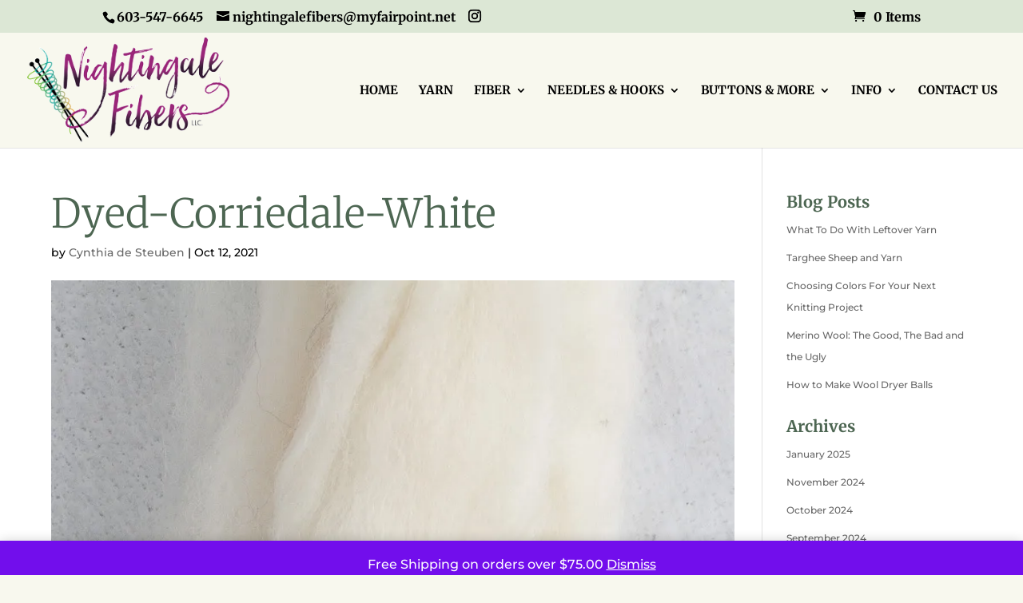

--- FILE ---
content_type: text/html; charset=UTF-8
request_url: https://nightingalefibers.com/dyed-corriedale-white-2/
body_size: 17575
content:
<!DOCTYPE html>
<html dir="ltr" lang="en" prefix="og: https://ogp.me/ns#">
<head>
	<meta charset="UTF-8" />
<meta http-equiv="X-UA-Compatible" content="IE=edge">
	<link rel="pingback" href="https://nightingalefibers.com/xmlrpc.php" />

	<script type="text/javascript">
		document.documentElement.className = 'js';
	</script>

	<title>Dyed-Corriedale-White | Nightingale Fibers</title>
<link rel="preconnect" href="https://fonts.gstatic.com" crossorigin /><style id="et-builder-googlefonts-cached-inline">/* Original: https://fonts.googleapis.com/css?family=Merriweather:300,300italic,regular,italic,700,700italic,900,900italic|Montserrat:100,200,300,regular,500,600,700,800,900,100italic,200italic,300italic,italic,500italic,600italic,700italic,800italic,900italic&#038;subset=latin,latin-ext&#038;display=swap *//* User Agent: Mozilla/5.0 (Unknown; Linux x86_64) AppleWebKit/538.1 (KHTML, like Gecko) Safari/538.1 Daum/4.1 */@font-face {font-family: 'Merriweather';font-style: italic;font-weight: 300;font-stretch: normal;font-display: swap;src: url(https://fonts.gstatic.com/s/merriweather/v33/u-4B0qyriQwlOrhSvowK_l5-eTxCVx0ZbwLvKH2Gk9hLmp0v5yA-xXPqCzLvPee1XYk_XSf-FmScUG35AvQ.ttf) format('truetype');}@font-face {font-family: 'Merriweather';font-style: italic;font-weight: 400;font-stretch: normal;font-display: swap;src: url(https://fonts.gstatic.com/s/merriweather/v33/u-4B0qyriQwlOrhSvowK_l5-eTxCVx0ZbwLvKH2Gk9hLmp0v5yA-xXPqCzLvPee1XYk_XSf-FmTCUG35AvQ.ttf) format('truetype');}@font-face {font-family: 'Merriweather';font-style: italic;font-weight: 700;font-stretch: normal;font-display: swap;src: url(https://fonts.gstatic.com/s/merriweather/v33/u-4B0qyriQwlOrhSvowK_l5-eTxCVx0ZbwLvKH2Gk9hLmp0v5yA-xXPqCzLvPee1XYk_XSf-FmQlV235AvQ.ttf) format('truetype');}@font-face {font-family: 'Merriweather';font-style: italic;font-weight: 900;font-stretch: normal;font-display: swap;src: url(https://fonts.gstatic.com/s/merriweather/v33/u-4B0qyriQwlOrhSvowK_l5-eTxCVx0ZbwLvKH2Gk9hLmp0v5yA-xXPqCzLvPee1XYk_XSf-FmRrV235AvQ.ttf) format('truetype');}@font-face {font-family: 'Merriweather';font-style: normal;font-weight: 300;font-stretch: normal;font-display: swap;src: url(https://fonts.gstatic.com/s/merriweather/v33/u-4D0qyriQwlOrhSvowK_l5UcA6zuSYEqOzpPe3HOZJ5eX1WtLaQwmYiScCmDxhtNOKl8yDrgCcaGl3w.ttf) format('truetype');}@font-face {font-family: 'Merriweather';font-style: normal;font-weight: 400;font-stretch: normal;font-display: swap;src: url(https://fonts.gstatic.com/s/merriweather/v33/u-4D0qyriQwlOrhSvowK_l5UcA6zuSYEqOzpPe3HOZJ5eX1WtLaQwmYiScCmDxhtNOKl8yDr3icaGl3w.ttf) format('truetype');}@font-face {font-family: 'Merriweather';font-style: normal;font-weight: 700;font-stretch: normal;font-display: swap;src: url(https://fonts.gstatic.com/s/merriweather/v33/u-4D0qyriQwlOrhSvowK_l5UcA6zuSYEqOzpPe3HOZJ5eX1WtLaQwmYiScCmDxhtNOKl8yDrOSAaGl3w.ttf) format('truetype');}@font-face {font-family: 'Merriweather';font-style: normal;font-weight: 900;font-stretch: normal;font-display: swap;src: url(https://fonts.gstatic.com/s/merriweather/v33/u-4D0qyriQwlOrhSvowK_l5UcA6zuSYEqOzpPe3HOZJ5eX1WtLaQwmYiScCmDxhtNOKl8yDrdyAaGl3w.ttf) format('truetype');}@font-face {font-family: 'Montserrat';font-style: italic;font-weight: 100;font-display: swap;src: url(https://fonts.gstatic.com/s/montserrat/v31/JTUFjIg1_i6t8kCHKm459Wx7xQYXK0vOoz6jq6R8WXZ0ow.ttf) format('truetype');}@font-face {font-family: 'Montserrat';font-style: italic;font-weight: 200;font-display: swap;src: url(https://fonts.gstatic.com/s/montserrat/v31/JTUFjIg1_i6t8kCHKm459Wx7xQYXK0vOoz6jqyR9WXZ0ow.ttf) format('truetype');}@font-face {font-family: 'Montserrat';font-style: italic;font-weight: 300;font-display: swap;src: url(https://fonts.gstatic.com/s/montserrat/v31/JTUFjIg1_i6t8kCHKm459Wx7xQYXK0vOoz6jq_p9WXZ0ow.ttf) format('truetype');}@font-face {font-family: 'Montserrat';font-style: italic;font-weight: 400;font-display: swap;src: url(https://fonts.gstatic.com/s/montserrat/v31/JTUFjIg1_i6t8kCHKm459Wx7xQYXK0vOoz6jq6R9WXZ0ow.ttf) format('truetype');}@font-face {font-family: 'Montserrat';font-style: italic;font-weight: 500;font-display: swap;src: url(https://fonts.gstatic.com/s/montserrat/v31/JTUFjIg1_i6t8kCHKm459Wx7xQYXK0vOoz6jq5Z9WXZ0ow.ttf) format('truetype');}@font-face {font-family: 'Montserrat';font-style: italic;font-weight: 600;font-display: swap;src: url(https://fonts.gstatic.com/s/montserrat/v31/JTUFjIg1_i6t8kCHKm459Wx7xQYXK0vOoz6jq3p6WXZ0ow.ttf) format('truetype');}@font-face {font-family: 'Montserrat';font-style: italic;font-weight: 700;font-display: swap;src: url(https://fonts.gstatic.com/s/montserrat/v31/JTUFjIg1_i6t8kCHKm459Wx7xQYXK0vOoz6jq0N6WXZ0ow.ttf) format('truetype');}@font-face {font-family: 'Montserrat';font-style: italic;font-weight: 800;font-display: swap;src: url(https://fonts.gstatic.com/s/montserrat/v31/JTUFjIg1_i6t8kCHKm459Wx7xQYXK0vOoz6jqyR6WXZ0ow.ttf) format('truetype');}@font-face {font-family: 'Montserrat';font-style: italic;font-weight: 900;font-display: swap;src: url(https://fonts.gstatic.com/s/montserrat/v31/JTUFjIg1_i6t8kCHKm459Wx7xQYXK0vOoz6jqw16WXZ0ow.ttf) format('truetype');}@font-face {font-family: 'Montserrat';font-style: normal;font-weight: 100;font-display: swap;src: url(https://fonts.gstatic.com/s/montserrat/v31/JTUHjIg1_i6t8kCHKm4532VJOt5-QNFgpCtr6Xw3aX8.ttf) format('truetype');}@font-face {font-family: 'Montserrat';font-style: normal;font-weight: 200;font-display: swap;src: url(https://fonts.gstatic.com/s/montserrat/v31/JTUHjIg1_i6t8kCHKm4532VJOt5-QNFgpCvr6Hw3aX8.ttf) format('truetype');}@font-face {font-family: 'Montserrat';font-style: normal;font-weight: 300;font-display: swap;src: url(https://fonts.gstatic.com/s/montserrat/v31/JTUHjIg1_i6t8kCHKm4532VJOt5-QNFgpCs16Hw3aX8.ttf) format('truetype');}@font-face {font-family: 'Montserrat';font-style: normal;font-weight: 400;font-display: swap;src: url(https://fonts.gstatic.com/s/montserrat/v31/JTUHjIg1_i6t8kCHKm4532VJOt5-QNFgpCtr6Hw3aX8.ttf) format('truetype');}@font-face {font-family: 'Montserrat';font-style: normal;font-weight: 500;font-display: swap;src: url(https://fonts.gstatic.com/s/montserrat/v31/JTUHjIg1_i6t8kCHKm4532VJOt5-QNFgpCtZ6Hw3aX8.ttf) format('truetype');}@font-face {font-family: 'Montserrat';font-style: normal;font-weight: 600;font-display: swap;src: url(https://fonts.gstatic.com/s/montserrat/v31/JTUHjIg1_i6t8kCHKm4532VJOt5-QNFgpCu173w3aX8.ttf) format('truetype');}@font-face {font-family: 'Montserrat';font-style: normal;font-weight: 700;font-display: swap;src: url(https://fonts.gstatic.com/s/montserrat/v31/JTUHjIg1_i6t8kCHKm4532VJOt5-QNFgpCuM73w3aX8.ttf) format('truetype');}@font-face {font-family: 'Montserrat';font-style: normal;font-weight: 800;font-display: swap;src: url(https://fonts.gstatic.com/s/montserrat/v31/JTUHjIg1_i6t8kCHKm4532VJOt5-QNFgpCvr73w3aX8.ttf) format('truetype');}@font-face {font-family: 'Montserrat';font-style: normal;font-weight: 900;font-display: swap;src: url(https://fonts.gstatic.com/s/montserrat/v31/JTUHjIg1_i6t8kCHKm4532VJOt5-QNFgpCvC73w3aX8.ttf) format('truetype');}/* User Agent: Mozilla/5.0 (Windows NT 6.1; WOW64; rv:27.0) Gecko/20100101 Firefox/27.0 */@font-face {font-family: 'Merriweather';font-style: italic;font-weight: 300;font-stretch: normal;font-display: swap;src: url(https://fonts.gstatic.com/l/font?kit=u-4B0qyriQwlOrhSvowK_l5-eTxCVx0ZbwLvKH2Gk9hLmp0v5yA-xXPqCzLvPee1XYk_XSf-FmScUG35Avc&skey=899922b35e8afa66&v=v33) format('woff');}@font-face {font-family: 'Merriweather';font-style: italic;font-weight: 400;font-stretch: normal;font-display: swap;src: url(https://fonts.gstatic.com/l/font?kit=u-4B0qyriQwlOrhSvowK_l5-eTxCVx0ZbwLvKH2Gk9hLmp0v5yA-xXPqCzLvPee1XYk_XSf-FmTCUG35Avc&skey=899922b35e8afa66&v=v33) format('woff');}@font-face {font-family: 'Merriweather';font-style: italic;font-weight: 700;font-stretch: normal;font-display: swap;src: url(https://fonts.gstatic.com/l/font?kit=u-4B0qyriQwlOrhSvowK_l5-eTxCVx0ZbwLvKH2Gk9hLmp0v5yA-xXPqCzLvPee1XYk_XSf-FmQlV235Avc&skey=899922b35e8afa66&v=v33) format('woff');}@font-face {font-family: 'Merriweather';font-style: italic;font-weight: 900;font-stretch: normal;font-display: swap;src: url(https://fonts.gstatic.com/l/font?kit=u-4B0qyriQwlOrhSvowK_l5-eTxCVx0ZbwLvKH2Gk9hLmp0v5yA-xXPqCzLvPee1XYk_XSf-FmRrV235Avc&skey=899922b35e8afa66&v=v33) format('woff');}@font-face {font-family: 'Merriweather';font-style: normal;font-weight: 300;font-stretch: normal;font-display: swap;src: url(https://fonts.gstatic.com/l/font?kit=u-4D0qyriQwlOrhSvowK_l5UcA6zuSYEqOzpPe3HOZJ5eX1WtLaQwmYiScCmDxhtNOKl8yDrgCcaGl3z&skey=379c1eccf863c625&v=v33) format('woff');}@font-face {font-family: 'Merriweather';font-style: normal;font-weight: 400;font-stretch: normal;font-display: swap;src: url(https://fonts.gstatic.com/l/font?kit=u-4D0qyriQwlOrhSvowK_l5UcA6zuSYEqOzpPe3HOZJ5eX1WtLaQwmYiScCmDxhtNOKl8yDr3icaGl3z&skey=379c1eccf863c625&v=v33) format('woff');}@font-face {font-family: 'Merriweather';font-style: normal;font-weight: 700;font-stretch: normal;font-display: swap;src: url(https://fonts.gstatic.com/l/font?kit=u-4D0qyriQwlOrhSvowK_l5UcA6zuSYEqOzpPe3HOZJ5eX1WtLaQwmYiScCmDxhtNOKl8yDrOSAaGl3z&skey=379c1eccf863c625&v=v33) format('woff');}@font-face {font-family: 'Merriweather';font-style: normal;font-weight: 900;font-stretch: normal;font-display: swap;src: url(https://fonts.gstatic.com/l/font?kit=u-4D0qyriQwlOrhSvowK_l5UcA6zuSYEqOzpPe3HOZJ5eX1WtLaQwmYiScCmDxhtNOKl8yDrdyAaGl3z&skey=379c1eccf863c625&v=v33) format('woff');}@font-face {font-family: 'Montserrat';font-style: italic;font-weight: 100;font-display: swap;src: url(https://fonts.gstatic.com/l/font?kit=JTUFjIg1_i6t8kCHKm459Wx7xQYXK0vOoz6jq6R8WXZ0oA&skey=2d3c1187d5eede0f&v=v31) format('woff');}@font-face {font-family: 'Montserrat';font-style: italic;font-weight: 200;font-display: swap;src: url(https://fonts.gstatic.com/l/font?kit=JTUFjIg1_i6t8kCHKm459Wx7xQYXK0vOoz6jqyR9WXZ0oA&skey=2d3c1187d5eede0f&v=v31) format('woff');}@font-face {font-family: 'Montserrat';font-style: italic;font-weight: 300;font-display: swap;src: url(https://fonts.gstatic.com/l/font?kit=JTUFjIg1_i6t8kCHKm459Wx7xQYXK0vOoz6jq_p9WXZ0oA&skey=2d3c1187d5eede0f&v=v31) format('woff');}@font-face {font-family: 'Montserrat';font-style: italic;font-weight: 400;font-display: swap;src: url(https://fonts.gstatic.com/l/font?kit=JTUFjIg1_i6t8kCHKm459Wx7xQYXK0vOoz6jq6R9WXZ0oA&skey=2d3c1187d5eede0f&v=v31) format('woff');}@font-face {font-family: 'Montserrat';font-style: italic;font-weight: 500;font-display: swap;src: url(https://fonts.gstatic.com/l/font?kit=JTUFjIg1_i6t8kCHKm459Wx7xQYXK0vOoz6jq5Z9WXZ0oA&skey=2d3c1187d5eede0f&v=v31) format('woff');}@font-face {font-family: 'Montserrat';font-style: italic;font-weight: 600;font-display: swap;src: url(https://fonts.gstatic.com/l/font?kit=JTUFjIg1_i6t8kCHKm459Wx7xQYXK0vOoz6jq3p6WXZ0oA&skey=2d3c1187d5eede0f&v=v31) format('woff');}@font-face {font-family: 'Montserrat';font-style: italic;font-weight: 700;font-display: swap;src: url(https://fonts.gstatic.com/l/font?kit=JTUFjIg1_i6t8kCHKm459Wx7xQYXK0vOoz6jq0N6WXZ0oA&skey=2d3c1187d5eede0f&v=v31) format('woff');}@font-face {font-family: 'Montserrat';font-style: italic;font-weight: 800;font-display: swap;src: url(https://fonts.gstatic.com/l/font?kit=JTUFjIg1_i6t8kCHKm459Wx7xQYXK0vOoz6jqyR6WXZ0oA&skey=2d3c1187d5eede0f&v=v31) format('woff');}@font-face {font-family: 'Montserrat';font-style: italic;font-weight: 900;font-display: swap;src: url(https://fonts.gstatic.com/l/font?kit=JTUFjIg1_i6t8kCHKm459Wx7xQYXK0vOoz6jqw16WXZ0oA&skey=2d3c1187d5eede0f&v=v31) format('woff');}@font-face {font-family: 'Montserrat';font-style: normal;font-weight: 100;font-display: swap;src: url(https://fonts.gstatic.com/l/font?kit=JTUHjIg1_i6t8kCHKm4532VJOt5-QNFgpCtr6Xw3aXw&skey=7bc19f711c0de8f&v=v31) format('woff');}@font-face {font-family: 'Montserrat';font-style: normal;font-weight: 200;font-display: swap;src: url(https://fonts.gstatic.com/l/font?kit=JTUHjIg1_i6t8kCHKm4532VJOt5-QNFgpCvr6Hw3aXw&skey=7bc19f711c0de8f&v=v31) format('woff');}@font-face {font-family: 'Montserrat';font-style: normal;font-weight: 300;font-display: swap;src: url(https://fonts.gstatic.com/l/font?kit=JTUHjIg1_i6t8kCHKm4532VJOt5-QNFgpCs16Hw3aXw&skey=7bc19f711c0de8f&v=v31) format('woff');}@font-face {font-family: 'Montserrat';font-style: normal;font-weight: 400;font-display: swap;src: url(https://fonts.gstatic.com/l/font?kit=JTUHjIg1_i6t8kCHKm4532VJOt5-QNFgpCtr6Hw3aXw&skey=7bc19f711c0de8f&v=v31) format('woff');}@font-face {font-family: 'Montserrat';font-style: normal;font-weight: 500;font-display: swap;src: url(https://fonts.gstatic.com/l/font?kit=JTUHjIg1_i6t8kCHKm4532VJOt5-QNFgpCtZ6Hw3aXw&skey=7bc19f711c0de8f&v=v31) format('woff');}@font-face {font-family: 'Montserrat';font-style: normal;font-weight: 600;font-display: swap;src: url(https://fonts.gstatic.com/l/font?kit=JTUHjIg1_i6t8kCHKm4532VJOt5-QNFgpCu173w3aXw&skey=7bc19f711c0de8f&v=v31) format('woff');}@font-face {font-family: 'Montserrat';font-style: normal;font-weight: 700;font-display: swap;src: url(https://fonts.gstatic.com/l/font?kit=JTUHjIg1_i6t8kCHKm4532VJOt5-QNFgpCuM73w3aXw&skey=7bc19f711c0de8f&v=v31) format('woff');}@font-face {font-family: 'Montserrat';font-style: normal;font-weight: 800;font-display: swap;src: url(https://fonts.gstatic.com/l/font?kit=JTUHjIg1_i6t8kCHKm4532VJOt5-QNFgpCvr73w3aXw&skey=7bc19f711c0de8f&v=v31) format('woff');}@font-face {font-family: 'Montserrat';font-style: normal;font-weight: 900;font-display: swap;src: url(https://fonts.gstatic.com/l/font?kit=JTUHjIg1_i6t8kCHKm4532VJOt5-QNFgpCvC73w3aXw&skey=7bc19f711c0de8f&v=v31) format('woff');}/* User Agent: Mozilla/5.0 (Windows NT 6.3; rv:39.0) Gecko/20100101 Firefox/39.0 */@font-face {font-family: 'Merriweather';font-style: italic;font-weight: 300;font-stretch: normal;font-display: swap;src: url(https://fonts.gstatic.com/s/merriweather/v33/u-4B0qyriQwlOrhSvowK_l5-eTxCVx0ZbwLvKH2Gk9hLmp0v5yA-xXPqCzLvPee1XYk_XSf-FmScUG35AvE.woff2) format('woff2');}@font-face {font-family: 'Merriweather';font-style: italic;font-weight: 400;font-stretch: normal;font-display: swap;src: url(https://fonts.gstatic.com/s/merriweather/v33/u-4B0qyriQwlOrhSvowK_l5-eTxCVx0ZbwLvKH2Gk9hLmp0v5yA-xXPqCzLvPee1XYk_XSf-FmTCUG35AvE.woff2) format('woff2');}@font-face {font-family: 'Merriweather';font-style: italic;font-weight: 700;font-stretch: normal;font-display: swap;src: url(https://fonts.gstatic.com/s/merriweather/v33/u-4B0qyriQwlOrhSvowK_l5-eTxCVx0ZbwLvKH2Gk9hLmp0v5yA-xXPqCzLvPee1XYk_XSf-FmQlV235AvE.woff2) format('woff2');}@font-face {font-family: 'Merriweather';font-style: italic;font-weight: 900;font-stretch: normal;font-display: swap;src: url(https://fonts.gstatic.com/s/merriweather/v33/u-4B0qyriQwlOrhSvowK_l5-eTxCVx0ZbwLvKH2Gk9hLmp0v5yA-xXPqCzLvPee1XYk_XSf-FmRrV235AvE.woff2) format('woff2');}@font-face {font-family: 'Merriweather';font-style: normal;font-weight: 300;font-stretch: normal;font-display: swap;src: url(https://fonts.gstatic.com/s/merriweather/v33/u-4D0qyriQwlOrhSvowK_l5UcA6zuSYEqOzpPe3HOZJ5eX1WtLaQwmYiScCmDxhtNOKl8yDrgCcaGl31.woff2) format('woff2');}@font-face {font-family: 'Merriweather';font-style: normal;font-weight: 400;font-stretch: normal;font-display: swap;src: url(https://fonts.gstatic.com/s/merriweather/v33/u-4D0qyriQwlOrhSvowK_l5UcA6zuSYEqOzpPe3HOZJ5eX1WtLaQwmYiScCmDxhtNOKl8yDr3icaGl31.woff2) format('woff2');}@font-face {font-family: 'Merriweather';font-style: normal;font-weight: 700;font-stretch: normal;font-display: swap;src: url(https://fonts.gstatic.com/s/merriweather/v33/u-4D0qyriQwlOrhSvowK_l5UcA6zuSYEqOzpPe3HOZJ5eX1WtLaQwmYiScCmDxhtNOKl8yDrOSAaGl31.woff2) format('woff2');}@font-face {font-family: 'Merriweather';font-style: normal;font-weight: 900;font-stretch: normal;font-display: swap;src: url(https://fonts.gstatic.com/s/merriweather/v33/u-4D0qyriQwlOrhSvowK_l5UcA6zuSYEqOzpPe3HOZJ5eX1WtLaQwmYiScCmDxhtNOKl8yDrdyAaGl31.woff2) format('woff2');}@font-face {font-family: 'Montserrat';font-style: italic;font-weight: 100;font-display: swap;src: url(https://fonts.gstatic.com/s/montserrat/v31/JTUFjIg1_i6t8kCHKm459Wx7xQYXK0vOoz6jq6R8WXZ0pg.woff2) format('woff2');}@font-face {font-family: 'Montserrat';font-style: italic;font-weight: 200;font-display: swap;src: url(https://fonts.gstatic.com/s/montserrat/v31/JTUFjIg1_i6t8kCHKm459Wx7xQYXK0vOoz6jqyR9WXZ0pg.woff2) format('woff2');}@font-face {font-family: 'Montserrat';font-style: italic;font-weight: 300;font-display: swap;src: url(https://fonts.gstatic.com/s/montserrat/v31/JTUFjIg1_i6t8kCHKm459Wx7xQYXK0vOoz6jq_p9WXZ0pg.woff2) format('woff2');}@font-face {font-family: 'Montserrat';font-style: italic;font-weight: 400;font-display: swap;src: url(https://fonts.gstatic.com/s/montserrat/v31/JTUFjIg1_i6t8kCHKm459Wx7xQYXK0vOoz6jq6R9WXZ0pg.woff2) format('woff2');}@font-face {font-family: 'Montserrat';font-style: italic;font-weight: 500;font-display: swap;src: url(https://fonts.gstatic.com/s/montserrat/v31/JTUFjIg1_i6t8kCHKm459Wx7xQYXK0vOoz6jq5Z9WXZ0pg.woff2) format('woff2');}@font-face {font-family: 'Montserrat';font-style: italic;font-weight: 600;font-display: swap;src: url(https://fonts.gstatic.com/s/montserrat/v31/JTUFjIg1_i6t8kCHKm459Wx7xQYXK0vOoz6jq3p6WXZ0pg.woff2) format('woff2');}@font-face {font-family: 'Montserrat';font-style: italic;font-weight: 700;font-display: swap;src: url(https://fonts.gstatic.com/s/montserrat/v31/JTUFjIg1_i6t8kCHKm459Wx7xQYXK0vOoz6jq0N6WXZ0pg.woff2) format('woff2');}@font-face {font-family: 'Montserrat';font-style: italic;font-weight: 800;font-display: swap;src: url(https://fonts.gstatic.com/s/montserrat/v31/JTUFjIg1_i6t8kCHKm459Wx7xQYXK0vOoz6jqyR6WXZ0pg.woff2) format('woff2');}@font-face {font-family: 'Montserrat';font-style: italic;font-weight: 900;font-display: swap;src: url(https://fonts.gstatic.com/s/montserrat/v31/JTUFjIg1_i6t8kCHKm459Wx7xQYXK0vOoz6jqw16WXZ0pg.woff2) format('woff2');}@font-face {font-family: 'Montserrat';font-style: normal;font-weight: 100;font-display: swap;src: url(https://fonts.gstatic.com/s/montserrat/v31/JTUHjIg1_i6t8kCHKm4532VJOt5-QNFgpCtr6Xw3aXo.woff2) format('woff2');}@font-face {font-family: 'Montserrat';font-style: normal;font-weight: 200;font-display: swap;src: url(https://fonts.gstatic.com/s/montserrat/v31/JTUHjIg1_i6t8kCHKm4532VJOt5-QNFgpCvr6Hw3aXo.woff2) format('woff2');}@font-face {font-family: 'Montserrat';font-style: normal;font-weight: 300;font-display: swap;src: url(https://fonts.gstatic.com/s/montserrat/v31/JTUHjIg1_i6t8kCHKm4532VJOt5-QNFgpCs16Hw3aXo.woff2) format('woff2');}@font-face {font-family: 'Montserrat';font-style: normal;font-weight: 400;font-display: swap;src: url(https://fonts.gstatic.com/s/montserrat/v31/JTUHjIg1_i6t8kCHKm4532VJOt5-QNFgpCtr6Hw3aXo.woff2) format('woff2');}@font-face {font-family: 'Montserrat';font-style: normal;font-weight: 500;font-display: swap;src: url(https://fonts.gstatic.com/s/montserrat/v31/JTUHjIg1_i6t8kCHKm4532VJOt5-QNFgpCtZ6Hw3aXo.woff2) format('woff2');}@font-face {font-family: 'Montserrat';font-style: normal;font-weight: 600;font-display: swap;src: url(https://fonts.gstatic.com/s/montserrat/v31/JTUHjIg1_i6t8kCHKm4532VJOt5-QNFgpCu173w3aXo.woff2) format('woff2');}@font-face {font-family: 'Montserrat';font-style: normal;font-weight: 700;font-display: swap;src: url(https://fonts.gstatic.com/s/montserrat/v31/JTUHjIg1_i6t8kCHKm4532VJOt5-QNFgpCuM73w3aXo.woff2) format('woff2');}@font-face {font-family: 'Montserrat';font-style: normal;font-weight: 800;font-display: swap;src: url(https://fonts.gstatic.com/s/montserrat/v31/JTUHjIg1_i6t8kCHKm4532VJOt5-QNFgpCvr73w3aXo.woff2) format('woff2');}@font-face {font-family: 'Montserrat';font-style: normal;font-weight: 900;font-display: swap;src: url(https://fonts.gstatic.com/s/montserrat/v31/JTUHjIg1_i6t8kCHKm4532VJOt5-QNFgpCvC73w3aXo.woff2) format('woff2');}</style>
		<!-- All in One SEO 4.9.3 - aioseo.com -->
	<meta name="robots" content="noindex, max-image-preview:large" />
	<meta name="author" content="Cynthia de Steuben"/>
	<meta name="msvalidate.01" content="1AD5AEC3F60E073B827DA06C1C71E8F7" />
	<link rel="canonical" href="https://nightingalefibers.com/dyed-corriedale-white-2/" />
	<meta name="generator" content="All in One SEO (AIOSEO) 4.9.3" />
		<meta property="og:locale" content="en_US" />
		<meta property="og:site_name" content="Nightingale Fibers | Hand Dyed Yarn - Fiber - Needles &amp; Hooks" />
		<meta property="og:type" content="article" />
		<meta property="og:title" content="Dyed-Corriedale-White | Nightingale Fibers" />
		<meta property="og:url" content="https://nightingalefibers.com/dyed-corriedale-white-2/" />
		<meta property="article:published_time" content="2021-10-12T15:41:00+00:00" />
		<meta property="article:modified_time" content="2021-10-12T15:41:00+00:00" />
		<meta name="twitter:card" content="summary" />
		<meta name="twitter:title" content="Dyed-Corriedale-White | Nightingale Fibers" />
		<script type="application/ld+json" class="aioseo-schema">
			{"@context":"https:\/\/schema.org","@graph":[{"@type":"BreadcrumbList","@id":"https:\/\/nightingalefibers.com\/dyed-corriedale-white-2\/#breadcrumblist","itemListElement":[{"@type":"ListItem","@id":"https:\/\/nightingalefibers.com#listItem","position":1,"name":"Home","item":"https:\/\/nightingalefibers.com","nextItem":{"@type":"ListItem","@id":"https:\/\/nightingalefibers.com\/dyed-corriedale-white-2\/#listItem","name":"Dyed-Corriedale-White"}},{"@type":"ListItem","@id":"https:\/\/nightingalefibers.com\/dyed-corriedale-white-2\/#listItem","position":2,"name":"Dyed-Corriedale-White","previousItem":{"@type":"ListItem","@id":"https:\/\/nightingalefibers.com#listItem","name":"Home"}}]},{"@type":"ItemPage","@id":"https:\/\/nightingalefibers.com\/dyed-corriedale-white-2\/#itempage","url":"https:\/\/nightingalefibers.com\/dyed-corriedale-white-2\/","name":"Dyed-Corriedale-White | Nightingale Fibers","inLanguage":"en","isPartOf":{"@id":"https:\/\/nightingalefibers.com\/#website"},"breadcrumb":{"@id":"https:\/\/nightingalefibers.com\/dyed-corriedale-white-2\/#breadcrumblist"},"author":{"@id":"https:\/\/nightingalefibers.com\/author\/nightingale\/#author"},"creator":{"@id":"https:\/\/nightingalefibers.com\/author\/nightingale\/#author"},"datePublished":"2021-10-12T11:41:00-04:00","dateModified":"2021-10-12T11:41:00-04:00"},{"@type":"Organization","@id":"https:\/\/nightingalefibers.com\/#organization","name":"Nightingale Fibers","description":"Hand Dyed Yarn - Fiber - Needles & Hooks","url":"https:\/\/nightingalefibers.com\/"},{"@type":"Person","@id":"https:\/\/nightingalefibers.com\/author\/nightingale\/#author","url":"https:\/\/nightingalefibers.com\/author\/nightingale\/","name":"Cynthia de Steuben","image":{"@type":"ImageObject","@id":"https:\/\/nightingalefibers.com\/dyed-corriedale-white-2\/#authorImage","url":"https:\/\/secure.gravatar.com\/avatar\/b7dfc69386ebba3681555e6ae380490f9d4e001ac605fd3be694c76c347ea810?s=96&d=mm&r=g","width":96,"height":96,"caption":"Cynthia de Steuben"}},{"@type":"WebSite","@id":"https:\/\/nightingalefibers.com\/#website","url":"https:\/\/nightingalefibers.com\/","name":"Nightingale Fibers","description":"Hand Dyed Yarn - Fiber - Needles & Hooks","inLanguage":"en","publisher":{"@id":"https:\/\/nightingalefibers.com\/#organization"}}]}
		</script>
		<!-- All in One SEO -->

<script>window._wca = window._wca || [];</script>
<script type="text/javascript">
			let jqueryParams=[],jQuery=function(r){return jqueryParams=[...jqueryParams,r],jQuery},$=function(r){return jqueryParams=[...jqueryParams,r],$};window.jQuery=jQuery,window.$=jQuery;let customHeadScripts=!1;jQuery.fn=jQuery.prototype={},$.fn=jQuery.prototype={},jQuery.noConflict=function(r){if(window.jQuery)return jQuery=window.jQuery,$=window.jQuery,customHeadScripts=!0,jQuery.noConflict},jQuery.ready=function(r){jqueryParams=[...jqueryParams,r]},$.ready=function(r){jqueryParams=[...jqueryParams,r]},jQuery.load=function(r){jqueryParams=[...jqueryParams,r]},$.load=function(r){jqueryParams=[...jqueryParams,r]},jQuery.fn.ready=function(r){jqueryParams=[...jqueryParams,r]},$.fn.ready=function(r){jqueryParams=[...jqueryParams,r]};</script><link rel='dns-prefetch' href='//stats.wp.com' />
<link rel='preconnect' href='//i0.wp.com' />
<link rel='preconnect' href='//c0.wp.com' />
<link rel="alternate" type="application/rss+xml" title="Nightingale Fibers &raquo; Feed" href="https://nightingalefibers.com/feed/" />
<link rel="alternate" title="oEmbed (JSON)" type="application/json+oembed" href="https://nightingalefibers.com/wp-json/oembed/1.0/embed?url=https%3A%2F%2Fnightingalefibers.com%2Fdyed-corriedale-white-2%2F" />
<link rel="alternate" title="oEmbed (XML)" type="text/xml+oembed" href="https://nightingalefibers.com/wp-json/oembed/1.0/embed?url=https%3A%2F%2Fnightingalefibers.com%2Fdyed-corriedale-white-2%2F&#038;format=xml" />
		<!-- This site uses the Google Analytics by MonsterInsights plugin v9.11.1 - Using Analytics tracking - https://www.monsterinsights.com/ -->
							<script src="//www.googletagmanager.com/gtag/js?id=G-DL9XRGPKT3"  data-cfasync="false" data-wpfc-render="false" type="text/javascript" async></script>
			<script data-cfasync="false" data-wpfc-render="false" type="text/javascript">
				var mi_version = '9.11.1';
				var mi_track_user = true;
				var mi_no_track_reason = '';
								var MonsterInsightsDefaultLocations = {"page_location":"https:\/\/nightingalefibers.com\/dyed-corriedale-white-2\/"};
								if ( typeof MonsterInsightsPrivacyGuardFilter === 'function' ) {
					var MonsterInsightsLocations = (typeof MonsterInsightsExcludeQuery === 'object') ? MonsterInsightsPrivacyGuardFilter( MonsterInsightsExcludeQuery ) : MonsterInsightsPrivacyGuardFilter( MonsterInsightsDefaultLocations );
				} else {
					var MonsterInsightsLocations = (typeof MonsterInsightsExcludeQuery === 'object') ? MonsterInsightsExcludeQuery : MonsterInsightsDefaultLocations;
				}

								var disableStrs = [
										'ga-disable-G-DL9XRGPKT3',
									];

				/* Function to detect opted out users */
				function __gtagTrackerIsOptedOut() {
					for (var index = 0; index < disableStrs.length; index++) {
						if (document.cookie.indexOf(disableStrs[index] + '=true') > -1) {
							return true;
						}
					}

					return false;
				}

				/* Disable tracking if the opt-out cookie exists. */
				if (__gtagTrackerIsOptedOut()) {
					for (var index = 0; index < disableStrs.length; index++) {
						window[disableStrs[index]] = true;
					}
				}

				/* Opt-out function */
				function __gtagTrackerOptout() {
					for (var index = 0; index < disableStrs.length; index++) {
						document.cookie = disableStrs[index] + '=true; expires=Thu, 31 Dec 2099 23:59:59 UTC; path=/';
						window[disableStrs[index]] = true;
					}
				}

				if ('undefined' === typeof gaOptout) {
					function gaOptout() {
						__gtagTrackerOptout();
					}
				}
								window.dataLayer = window.dataLayer || [];

				window.MonsterInsightsDualTracker = {
					helpers: {},
					trackers: {},
				};
				if (mi_track_user) {
					function __gtagDataLayer() {
						dataLayer.push(arguments);
					}

					function __gtagTracker(type, name, parameters) {
						if (!parameters) {
							parameters = {};
						}

						if (parameters.send_to) {
							__gtagDataLayer.apply(null, arguments);
							return;
						}

						if (type === 'event') {
														parameters.send_to = monsterinsights_frontend.v4_id;
							var hookName = name;
							if (typeof parameters['event_category'] !== 'undefined') {
								hookName = parameters['event_category'] + ':' + name;
							}

							if (typeof MonsterInsightsDualTracker.trackers[hookName] !== 'undefined') {
								MonsterInsightsDualTracker.trackers[hookName](parameters);
							} else {
								__gtagDataLayer('event', name, parameters);
							}
							
						} else {
							__gtagDataLayer.apply(null, arguments);
						}
					}

					__gtagTracker('js', new Date());
					__gtagTracker('set', {
						'developer_id.dZGIzZG': true,
											});
					if ( MonsterInsightsLocations.page_location ) {
						__gtagTracker('set', MonsterInsightsLocations);
					}
										__gtagTracker('config', 'G-DL9XRGPKT3', {"forceSSL":"true","link_attribution":"true"} );
										window.gtag = __gtagTracker;										(function () {
						/* https://developers.google.com/analytics/devguides/collection/analyticsjs/ */
						/* ga and __gaTracker compatibility shim. */
						var noopfn = function () {
							return null;
						};
						var newtracker = function () {
							return new Tracker();
						};
						var Tracker = function () {
							return null;
						};
						var p = Tracker.prototype;
						p.get = noopfn;
						p.set = noopfn;
						p.send = function () {
							var args = Array.prototype.slice.call(arguments);
							args.unshift('send');
							__gaTracker.apply(null, args);
						};
						var __gaTracker = function () {
							var len = arguments.length;
							if (len === 0) {
								return;
							}
							var f = arguments[len - 1];
							if (typeof f !== 'object' || f === null || typeof f.hitCallback !== 'function') {
								if ('send' === arguments[0]) {
									var hitConverted, hitObject = false, action;
									if ('event' === arguments[1]) {
										if ('undefined' !== typeof arguments[3]) {
											hitObject = {
												'eventAction': arguments[3],
												'eventCategory': arguments[2],
												'eventLabel': arguments[4],
												'value': arguments[5] ? arguments[5] : 1,
											}
										}
									}
									if ('pageview' === arguments[1]) {
										if ('undefined' !== typeof arguments[2]) {
											hitObject = {
												'eventAction': 'page_view',
												'page_path': arguments[2],
											}
										}
									}
									if (typeof arguments[2] === 'object') {
										hitObject = arguments[2];
									}
									if (typeof arguments[5] === 'object') {
										Object.assign(hitObject, arguments[5]);
									}
									if ('undefined' !== typeof arguments[1].hitType) {
										hitObject = arguments[1];
										if ('pageview' === hitObject.hitType) {
											hitObject.eventAction = 'page_view';
										}
									}
									if (hitObject) {
										action = 'timing' === arguments[1].hitType ? 'timing_complete' : hitObject.eventAction;
										hitConverted = mapArgs(hitObject);
										__gtagTracker('event', action, hitConverted);
									}
								}
								return;
							}

							function mapArgs(args) {
								var arg, hit = {};
								var gaMap = {
									'eventCategory': 'event_category',
									'eventAction': 'event_action',
									'eventLabel': 'event_label',
									'eventValue': 'event_value',
									'nonInteraction': 'non_interaction',
									'timingCategory': 'event_category',
									'timingVar': 'name',
									'timingValue': 'value',
									'timingLabel': 'event_label',
									'page': 'page_path',
									'location': 'page_location',
									'title': 'page_title',
									'referrer' : 'page_referrer',
								};
								for (arg in args) {
																		if (!(!args.hasOwnProperty(arg) || !gaMap.hasOwnProperty(arg))) {
										hit[gaMap[arg]] = args[arg];
									} else {
										hit[arg] = args[arg];
									}
								}
								return hit;
							}

							try {
								f.hitCallback();
							} catch (ex) {
							}
						};
						__gaTracker.create = newtracker;
						__gaTracker.getByName = newtracker;
						__gaTracker.getAll = function () {
							return [];
						};
						__gaTracker.remove = noopfn;
						__gaTracker.loaded = true;
						window['__gaTracker'] = __gaTracker;
					})();
									} else {
										console.log("");
					(function () {
						function __gtagTracker() {
							return null;
						}

						window['__gtagTracker'] = __gtagTracker;
						window['gtag'] = __gtagTracker;
					})();
									}
			</script>
							<!-- / Google Analytics by MonsterInsights -->
		<meta content="Divi v.4.27.5" name="generator"/><style id='wp-block-library-inline-css' type='text/css'>
:root{--wp-block-synced-color:#7a00df;--wp-block-synced-color--rgb:122,0,223;--wp-bound-block-color:var(--wp-block-synced-color);--wp-editor-canvas-background:#ddd;--wp-admin-theme-color:#007cba;--wp-admin-theme-color--rgb:0,124,186;--wp-admin-theme-color-darker-10:#006ba1;--wp-admin-theme-color-darker-10--rgb:0,107,160.5;--wp-admin-theme-color-darker-20:#005a87;--wp-admin-theme-color-darker-20--rgb:0,90,135;--wp-admin-border-width-focus:2px}@media (min-resolution:192dpi){:root{--wp-admin-border-width-focus:1.5px}}.wp-element-button{cursor:pointer}:root .has-very-light-gray-background-color{background-color:#eee}:root .has-very-dark-gray-background-color{background-color:#313131}:root .has-very-light-gray-color{color:#eee}:root .has-very-dark-gray-color{color:#313131}:root .has-vivid-green-cyan-to-vivid-cyan-blue-gradient-background{background:linear-gradient(135deg,#00d084,#0693e3)}:root .has-purple-crush-gradient-background{background:linear-gradient(135deg,#34e2e4,#4721fb 50%,#ab1dfe)}:root .has-hazy-dawn-gradient-background{background:linear-gradient(135deg,#faaca8,#dad0ec)}:root .has-subdued-olive-gradient-background{background:linear-gradient(135deg,#fafae1,#67a671)}:root .has-atomic-cream-gradient-background{background:linear-gradient(135deg,#fdd79a,#004a59)}:root .has-nightshade-gradient-background{background:linear-gradient(135deg,#330968,#31cdcf)}:root .has-midnight-gradient-background{background:linear-gradient(135deg,#020381,#2874fc)}:root{--wp--preset--font-size--normal:16px;--wp--preset--font-size--huge:42px}.has-regular-font-size{font-size:1em}.has-larger-font-size{font-size:2.625em}.has-normal-font-size{font-size:var(--wp--preset--font-size--normal)}.has-huge-font-size{font-size:var(--wp--preset--font-size--huge)}.has-text-align-center{text-align:center}.has-text-align-left{text-align:left}.has-text-align-right{text-align:right}.has-fit-text{white-space:nowrap!important}#end-resizable-editor-section{display:none}.aligncenter{clear:both}.items-justified-left{justify-content:flex-start}.items-justified-center{justify-content:center}.items-justified-right{justify-content:flex-end}.items-justified-space-between{justify-content:space-between}.screen-reader-text{border:0;clip-path:inset(50%);height:1px;margin:-1px;overflow:hidden;padding:0;position:absolute;width:1px;word-wrap:normal!important}.screen-reader-text:focus{background-color:#ddd;clip-path:none;color:#444;display:block;font-size:1em;height:auto;left:5px;line-height:normal;padding:15px 23px 14px;text-decoration:none;top:5px;width:auto;z-index:100000}html :where(.has-border-color){border-style:solid}html :where([style*=border-top-color]){border-top-style:solid}html :where([style*=border-right-color]){border-right-style:solid}html :where([style*=border-bottom-color]){border-bottom-style:solid}html :where([style*=border-left-color]){border-left-style:solid}html :where([style*=border-width]){border-style:solid}html :where([style*=border-top-width]){border-top-style:solid}html :where([style*=border-right-width]){border-right-style:solid}html :where([style*=border-bottom-width]){border-bottom-style:solid}html :where([style*=border-left-width]){border-left-style:solid}html :where(img[class*=wp-image-]){height:auto;max-width:100%}:where(figure){margin:0 0 1em}html :where(.is-position-sticky){--wp-admin--admin-bar--position-offset:var(--wp-admin--admin-bar--height,0px)}@media screen and (max-width:600px){html :where(.is-position-sticky){--wp-admin--admin-bar--position-offset:0px}}

/*# sourceURL=wp-block-library-inline-css */
</style><style id='global-styles-inline-css' type='text/css'>
:root{--wp--preset--aspect-ratio--square: 1;--wp--preset--aspect-ratio--4-3: 4/3;--wp--preset--aspect-ratio--3-4: 3/4;--wp--preset--aspect-ratio--3-2: 3/2;--wp--preset--aspect-ratio--2-3: 2/3;--wp--preset--aspect-ratio--16-9: 16/9;--wp--preset--aspect-ratio--9-16: 9/16;--wp--preset--color--black: #000000;--wp--preset--color--cyan-bluish-gray: #abb8c3;--wp--preset--color--white: #ffffff;--wp--preset--color--pale-pink: #f78da7;--wp--preset--color--vivid-red: #cf2e2e;--wp--preset--color--luminous-vivid-orange: #ff6900;--wp--preset--color--luminous-vivid-amber: #fcb900;--wp--preset--color--light-green-cyan: #7bdcb5;--wp--preset--color--vivid-green-cyan: #00d084;--wp--preset--color--pale-cyan-blue: #8ed1fc;--wp--preset--color--vivid-cyan-blue: #0693e3;--wp--preset--color--vivid-purple: #9b51e0;--wp--preset--gradient--vivid-cyan-blue-to-vivid-purple: linear-gradient(135deg,rgb(6,147,227) 0%,rgb(155,81,224) 100%);--wp--preset--gradient--light-green-cyan-to-vivid-green-cyan: linear-gradient(135deg,rgb(122,220,180) 0%,rgb(0,208,130) 100%);--wp--preset--gradient--luminous-vivid-amber-to-luminous-vivid-orange: linear-gradient(135deg,rgb(252,185,0) 0%,rgb(255,105,0) 100%);--wp--preset--gradient--luminous-vivid-orange-to-vivid-red: linear-gradient(135deg,rgb(255,105,0) 0%,rgb(207,46,46) 100%);--wp--preset--gradient--very-light-gray-to-cyan-bluish-gray: linear-gradient(135deg,rgb(238,238,238) 0%,rgb(169,184,195) 100%);--wp--preset--gradient--cool-to-warm-spectrum: linear-gradient(135deg,rgb(74,234,220) 0%,rgb(151,120,209) 20%,rgb(207,42,186) 40%,rgb(238,44,130) 60%,rgb(251,105,98) 80%,rgb(254,248,76) 100%);--wp--preset--gradient--blush-light-purple: linear-gradient(135deg,rgb(255,206,236) 0%,rgb(152,150,240) 100%);--wp--preset--gradient--blush-bordeaux: linear-gradient(135deg,rgb(254,205,165) 0%,rgb(254,45,45) 50%,rgb(107,0,62) 100%);--wp--preset--gradient--luminous-dusk: linear-gradient(135deg,rgb(255,203,112) 0%,rgb(199,81,192) 50%,rgb(65,88,208) 100%);--wp--preset--gradient--pale-ocean: linear-gradient(135deg,rgb(255,245,203) 0%,rgb(182,227,212) 50%,rgb(51,167,181) 100%);--wp--preset--gradient--electric-grass: linear-gradient(135deg,rgb(202,248,128) 0%,rgb(113,206,126) 100%);--wp--preset--gradient--midnight: linear-gradient(135deg,rgb(2,3,129) 0%,rgb(40,116,252) 100%);--wp--preset--font-size--small: 13px;--wp--preset--font-size--medium: 20px;--wp--preset--font-size--large: 36px;--wp--preset--font-size--x-large: 42px;--wp--preset--spacing--20: 0.44rem;--wp--preset--spacing--30: 0.67rem;--wp--preset--spacing--40: 1rem;--wp--preset--spacing--50: 1.5rem;--wp--preset--spacing--60: 2.25rem;--wp--preset--spacing--70: 3.38rem;--wp--preset--spacing--80: 5.06rem;--wp--preset--shadow--natural: 6px 6px 9px rgba(0, 0, 0, 0.2);--wp--preset--shadow--deep: 12px 12px 50px rgba(0, 0, 0, 0.4);--wp--preset--shadow--sharp: 6px 6px 0px rgba(0, 0, 0, 0.2);--wp--preset--shadow--outlined: 6px 6px 0px -3px rgb(255, 255, 255), 6px 6px rgb(0, 0, 0);--wp--preset--shadow--crisp: 6px 6px 0px rgb(0, 0, 0);}:root { --wp--style--global--content-size: 823px;--wp--style--global--wide-size: 1080px; }:where(body) { margin: 0; }.wp-site-blocks > .alignleft { float: left; margin-right: 2em; }.wp-site-blocks > .alignright { float: right; margin-left: 2em; }.wp-site-blocks > .aligncenter { justify-content: center; margin-left: auto; margin-right: auto; }:where(.is-layout-flex){gap: 0.5em;}:where(.is-layout-grid){gap: 0.5em;}.is-layout-flow > .alignleft{float: left;margin-inline-start: 0;margin-inline-end: 2em;}.is-layout-flow > .alignright{float: right;margin-inline-start: 2em;margin-inline-end: 0;}.is-layout-flow > .aligncenter{margin-left: auto !important;margin-right: auto !important;}.is-layout-constrained > .alignleft{float: left;margin-inline-start: 0;margin-inline-end: 2em;}.is-layout-constrained > .alignright{float: right;margin-inline-start: 2em;margin-inline-end: 0;}.is-layout-constrained > .aligncenter{margin-left: auto !important;margin-right: auto !important;}.is-layout-constrained > :where(:not(.alignleft):not(.alignright):not(.alignfull)){max-width: var(--wp--style--global--content-size);margin-left: auto !important;margin-right: auto !important;}.is-layout-constrained > .alignwide{max-width: var(--wp--style--global--wide-size);}body .is-layout-flex{display: flex;}.is-layout-flex{flex-wrap: wrap;align-items: center;}.is-layout-flex > :is(*, div){margin: 0;}body .is-layout-grid{display: grid;}.is-layout-grid > :is(*, div){margin: 0;}body{padding-top: 0px;padding-right: 0px;padding-bottom: 0px;padding-left: 0px;}:root :where(.wp-element-button, .wp-block-button__link){background-color: #32373c;border-width: 0;color: #fff;font-family: inherit;font-size: inherit;font-style: inherit;font-weight: inherit;letter-spacing: inherit;line-height: inherit;padding-top: calc(0.667em + 2px);padding-right: calc(1.333em + 2px);padding-bottom: calc(0.667em + 2px);padding-left: calc(1.333em + 2px);text-decoration: none;text-transform: inherit;}.has-black-color{color: var(--wp--preset--color--black) !important;}.has-cyan-bluish-gray-color{color: var(--wp--preset--color--cyan-bluish-gray) !important;}.has-white-color{color: var(--wp--preset--color--white) !important;}.has-pale-pink-color{color: var(--wp--preset--color--pale-pink) !important;}.has-vivid-red-color{color: var(--wp--preset--color--vivid-red) !important;}.has-luminous-vivid-orange-color{color: var(--wp--preset--color--luminous-vivid-orange) !important;}.has-luminous-vivid-amber-color{color: var(--wp--preset--color--luminous-vivid-amber) !important;}.has-light-green-cyan-color{color: var(--wp--preset--color--light-green-cyan) !important;}.has-vivid-green-cyan-color{color: var(--wp--preset--color--vivid-green-cyan) !important;}.has-pale-cyan-blue-color{color: var(--wp--preset--color--pale-cyan-blue) !important;}.has-vivid-cyan-blue-color{color: var(--wp--preset--color--vivid-cyan-blue) !important;}.has-vivid-purple-color{color: var(--wp--preset--color--vivid-purple) !important;}.has-black-background-color{background-color: var(--wp--preset--color--black) !important;}.has-cyan-bluish-gray-background-color{background-color: var(--wp--preset--color--cyan-bluish-gray) !important;}.has-white-background-color{background-color: var(--wp--preset--color--white) !important;}.has-pale-pink-background-color{background-color: var(--wp--preset--color--pale-pink) !important;}.has-vivid-red-background-color{background-color: var(--wp--preset--color--vivid-red) !important;}.has-luminous-vivid-orange-background-color{background-color: var(--wp--preset--color--luminous-vivid-orange) !important;}.has-luminous-vivid-amber-background-color{background-color: var(--wp--preset--color--luminous-vivid-amber) !important;}.has-light-green-cyan-background-color{background-color: var(--wp--preset--color--light-green-cyan) !important;}.has-vivid-green-cyan-background-color{background-color: var(--wp--preset--color--vivid-green-cyan) !important;}.has-pale-cyan-blue-background-color{background-color: var(--wp--preset--color--pale-cyan-blue) !important;}.has-vivid-cyan-blue-background-color{background-color: var(--wp--preset--color--vivid-cyan-blue) !important;}.has-vivid-purple-background-color{background-color: var(--wp--preset--color--vivid-purple) !important;}.has-black-border-color{border-color: var(--wp--preset--color--black) !important;}.has-cyan-bluish-gray-border-color{border-color: var(--wp--preset--color--cyan-bluish-gray) !important;}.has-white-border-color{border-color: var(--wp--preset--color--white) !important;}.has-pale-pink-border-color{border-color: var(--wp--preset--color--pale-pink) !important;}.has-vivid-red-border-color{border-color: var(--wp--preset--color--vivid-red) !important;}.has-luminous-vivid-orange-border-color{border-color: var(--wp--preset--color--luminous-vivid-orange) !important;}.has-luminous-vivid-amber-border-color{border-color: var(--wp--preset--color--luminous-vivid-amber) !important;}.has-light-green-cyan-border-color{border-color: var(--wp--preset--color--light-green-cyan) !important;}.has-vivid-green-cyan-border-color{border-color: var(--wp--preset--color--vivid-green-cyan) !important;}.has-pale-cyan-blue-border-color{border-color: var(--wp--preset--color--pale-cyan-blue) !important;}.has-vivid-cyan-blue-border-color{border-color: var(--wp--preset--color--vivid-cyan-blue) !important;}.has-vivid-purple-border-color{border-color: var(--wp--preset--color--vivid-purple) !important;}.has-vivid-cyan-blue-to-vivid-purple-gradient-background{background: var(--wp--preset--gradient--vivid-cyan-blue-to-vivid-purple) !important;}.has-light-green-cyan-to-vivid-green-cyan-gradient-background{background: var(--wp--preset--gradient--light-green-cyan-to-vivid-green-cyan) !important;}.has-luminous-vivid-amber-to-luminous-vivid-orange-gradient-background{background: var(--wp--preset--gradient--luminous-vivid-amber-to-luminous-vivid-orange) !important;}.has-luminous-vivid-orange-to-vivid-red-gradient-background{background: var(--wp--preset--gradient--luminous-vivid-orange-to-vivid-red) !important;}.has-very-light-gray-to-cyan-bluish-gray-gradient-background{background: var(--wp--preset--gradient--very-light-gray-to-cyan-bluish-gray) !important;}.has-cool-to-warm-spectrum-gradient-background{background: var(--wp--preset--gradient--cool-to-warm-spectrum) !important;}.has-blush-light-purple-gradient-background{background: var(--wp--preset--gradient--blush-light-purple) !important;}.has-blush-bordeaux-gradient-background{background: var(--wp--preset--gradient--blush-bordeaux) !important;}.has-luminous-dusk-gradient-background{background: var(--wp--preset--gradient--luminous-dusk) !important;}.has-pale-ocean-gradient-background{background: var(--wp--preset--gradient--pale-ocean) !important;}.has-electric-grass-gradient-background{background: var(--wp--preset--gradient--electric-grass) !important;}.has-midnight-gradient-background{background: var(--wp--preset--gradient--midnight) !important;}.has-small-font-size{font-size: var(--wp--preset--font-size--small) !important;}.has-medium-font-size{font-size: var(--wp--preset--font-size--medium) !important;}.has-large-font-size{font-size: var(--wp--preset--font-size--large) !important;}.has-x-large-font-size{font-size: var(--wp--preset--font-size--x-large) !important;}
/*# sourceURL=global-styles-inline-css */
</style>

<link rel='stylesheet' id='rs-plugin-settings-css' href='https://nightingalefibers.com/wp-content/plugins/revslider/public/assets/css/settings.css?ver=5.4.6' type='text/css' media='all' />
<style id='rs-plugin-settings-inline-css' type='text/css'>
#rs-demo-id {}
/*# sourceURL=rs-plugin-settings-inline-css */
</style>
<link rel='stylesheet' id='woocommerce-layout-css' href='https://c0.wp.com/p/woocommerce/10.4.3/assets/css/woocommerce-layout.css' type='text/css' media='all' />
<style id='woocommerce-layout-inline-css' type='text/css'>

	.infinite-scroll .woocommerce-pagination {
		display: none;
	}
/*# sourceURL=woocommerce-layout-inline-css */
</style>
<link rel='stylesheet' id='woocommerce-smallscreen-css' href='https://c0.wp.com/p/woocommerce/10.4.3/assets/css/woocommerce-smallscreen.css' type='text/css' media='only screen and (max-width: 768px)' />
<link rel='stylesheet' id='woocommerce-general-css' href='https://c0.wp.com/p/woocommerce/10.4.3/assets/css/woocommerce.css' type='text/css' media='all' />
<style id='woocommerce-inline-inline-css' type='text/css'>
.woocommerce form .form-row .required { visibility: visible; }
/*# sourceURL=woocommerce-inline-inline-css */
</style>
<link rel='stylesheet' id='woosquare-plus-css' href='https://nightingalefibers.com/wp-content/plugins/woosquare/public/css/woosquare-plus-public.css?ver=4.6.0' type='text/css' media='all' />
<link rel='stylesheet' id='divi-style-css' href='https://nightingalefibers.com/wp-content/themes/Divi/style-static.min.css?ver=4.27.5' type='text/css' media='all' />
<script type="text/javascript" src="https://nightingalefibers.com/wp-content/plugins/google-analytics-for-wordpress/assets/js/frontend-gtag.min.js?ver=9.11.1" id="monsterinsights-frontend-script-js" async="async" data-wp-strategy="async"></script>
<script data-cfasync="false" data-wpfc-render="false" type="text/javascript" id='monsterinsights-frontend-script-js-extra'>/* <![CDATA[ */
var monsterinsights_frontend = {"js_events_tracking":"true","download_extensions":"doc,pdf,ppt,zip,xls,docx,pptx,xlsx","inbound_paths":"[{\"path\":\"\\\/go\\\/\",\"label\":\"affiliate\"},{\"path\":\"\\\/recommend\\\/\",\"label\":\"affiliate\"}]","home_url":"https:\/\/nightingalefibers.com","hash_tracking":"false","v4_id":"G-DL9XRGPKT3"};/* ]]> */
</script>
<script type="text/javascript" src="https://c0.wp.com/c/6.9/wp-includes/js/jquery/jquery.min.js" id="jquery-core-js"></script>
<script type="text/javascript" src="https://c0.wp.com/c/6.9/wp-includes/js/jquery/jquery-migrate.min.js" id="jquery-migrate-js"></script>
<script type="text/javascript" id="jquery-js-after">
/* <![CDATA[ */
jqueryParams.length&&$.each(jqueryParams,function(e,r){if("function"==typeof r){var n=String(r);n.replace("$","jQuery");var a=new Function("return "+n)();$(document).ready(a)}});
//# sourceURL=jquery-js-after
/* ]]> */
</script>
<script type="text/javascript" src="https://nightingalefibers.com/wp-content/plugins/revslider/public/assets/js/jquery.themepunch.tools.min.js?ver=5.4.6" id="tp-tools-js"></script>
<script type="text/javascript" src="https://nightingalefibers.com/wp-content/plugins/revslider/public/assets/js/jquery.themepunch.revolution.min.js?ver=5.4.6" id="revmin-js"></script>
<script type="text/javascript" src="https://c0.wp.com/p/woocommerce/10.4.3/assets/js/jquery-blockui/jquery.blockUI.min.js" id="wc-jquery-blockui-js" defer="defer" data-wp-strategy="defer"></script>
<script type="text/javascript" id="wc-add-to-cart-js-extra">
/* <![CDATA[ */
var wc_add_to_cart_params = {"ajax_url":"/wp-admin/admin-ajax.php","wc_ajax_url":"/?wc-ajax=%%endpoint%%","i18n_view_cart":"View cart","cart_url":"https://nightingalefibers.com/cart/","is_cart":"","cart_redirect_after_add":"no"};
//# sourceURL=wc-add-to-cart-js-extra
/* ]]> */
</script>
<script type="text/javascript" src="https://c0.wp.com/p/woocommerce/10.4.3/assets/js/frontend/add-to-cart.min.js" id="wc-add-to-cart-js" defer="defer" data-wp-strategy="defer"></script>
<script type="text/javascript" src="https://c0.wp.com/p/woocommerce/10.4.3/assets/js/js-cookie/js.cookie.min.js" id="wc-js-cookie-js" defer="defer" data-wp-strategy="defer"></script>
<script type="text/javascript" id="woocommerce-js-extra">
/* <![CDATA[ */
var woocommerce_params = {"ajax_url":"/wp-admin/admin-ajax.php","wc_ajax_url":"/?wc-ajax=%%endpoint%%","i18n_password_show":"Show password","i18n_password_hide":"Hide password"};
//# sourceURL=woocommerce-js-extra
/* ]]> */
</script>
<script type="text/javascript" src="https://c0.wp.com/p/woocommerce/10.4.3/assets/js/frontend/woocommerce.min.js" id="woocommerce-js" defer="defer" data-wp-strategy="defer"></script>
<script type="text/javascript" src="https://stats.wp.com/s-202604.js" id="woocommerce-analytics-js" defer="defer" data-wp-strategy="defer"></script>
<script type="text/javascript" src="https://nightingalefibers.com/wp-content/plugins/woosquare/public/js/woosquare-plus-public.js?ver=4.6.0" id="woosquare-plus-js"></script>
<link rel="https://api.w.org/" href="https://nightingalefibers.com/wp-json/" /><link rel="alternate" title="JSON" type="application/json" href="https://nightingalefibers.com/wp-json/wp/v2/media/2141" /><link rel="EditURI" type="application/rsd+xml" title="RSD" href="https://nightingalefibers.com/xmlrpc.php?rsd" />
<meta name="generator" content="WordPress 6.9" />
<meta name="generator" content="WooCommerce 10.4.3" />
<link rel='shortlink' href='https://nightingalefibers.com/?p=2141' />
<script type="text/javascript">
(function(url){
	if(/(?:Chrome\/26\.0\.1410\.63 Safari\/537\.31|WordfenceTestMonBot)/.test(navigator.userAgent)){ return; }
	var addEvent = function(evt, handler) {
		if (window.addEventListener) {
			document.addEventListener(evt, handler, false);
		} else if (window.attachEvent) {
			document.attachEvent('on' + evt, handler);
		}
	};
	var removeEvent = function(evt, handler) {
		if (window.removeEventListener) {
			document.removeEventListener(evt, handler, false);
		} else if (window.detachEvent) {
			document.detachEvent('on' + evt, handler);
		}
	};
	var evts = 'contextmenu dblclick drag dragend dragenter dragleave dragover dragstart drop keydown keypress keyup mousedown mousemove mouseout mouseover mouseup mousewheel scroll'.split(' ');
	var logHuman = function() {
		if (window.wfLogHumanRan) { return; }
		window.wfLogHumanRan = true;
		var wfscr = document.createElement('script');
		wfscr.type = 'text/javascript';
		wfscr.async = true;
		wfscr.src = url + '&r=' + Math.random();
		(document.getElementsByTagName('head')[0]||document.getElementsByTagName('body')[0]).appendChild(wfscr);
		for (var i = 0; i < evts.length; i++) {
			removeEvent(evts[i], logHuman);
		}
	};
	for (var i = 0; i < evts.length; i++) {
		addEvent(evts[i], logHuman);
	}
})('//nightingalefibers.com/?wordfence_lh=1&hid=FA2960B1D2764C6BD20003E6298C40E1');
</script>	<style>img#wpstats{display:none}</style>
		<meta name="viewport" content="width=device-width, initial-scale=1.0, maximum-scale=1.0, user-scalable=0" />	<noscript><style>.woocommerce-product-gallery{ opacity: 1 !important; }</style></noscript>
	<style type="text/css" id="custom-background-css">
body.custom-background { background-color: #f8f8ee; }
</style>
	<meta name="generator" content="Powered by Slider Revolution 5.4.6 - responsive, Mobile-Friendly Slider Plugin for WordPress with comfortable drag and drop interface." />
<meta name="ahrefs-site-verification" content="6e9f4712d6daa26904165d869114a442cb1672160ee95bd46b03b43e9eea70e4">
<link rel="icon" href="https://i0.wp.com/nightingalefibers.com/wp-content/uploads/2020/09/cropped-favicon.png?fit=32%2C32&#038;ssl=1" sizes="32x32" />
<link rel="icon" href="https://i0.wp.com/nightingalefibers.com/wp-content/uploads/2020/09/cropped-favicon.png?fit=192%2C192&#038;ssl=1" sizes="192x192" />
<link rel="apple-touch-icon" href="https://i0.wp.com/nightingalefibers.com/wp-content/uploads/2020/09/cropped-favicon.png?fit=180%2C180&#038;ssl=1" />
<meta name="msapplication-TileImage" content="https://i0.wp.com/nightingalefibers.com/wp-content/uploads/2020/09/cropped-favicon.png?fit=270%2C270&#038;ssl=1" />
<script type="text/javascript">function setREVStartSize(e){
				try{ var i=jQuery(window).width(),t=9999,r=0,n=0,l=0,f=0,s=0,h=0;					
					if(e.responsiveLevels&&(jQuery.each(e.responsiveLevels,function(e,f){f>i&&(t=r=f,l=e),i>f&&f>r&&(r=f,n=e)}),t>r&&(l=n)),f=e.gridheight[l]||e.gridheight[0]||e.gridheight,s=e.gridwidth[l]||e.gridwidth[0]||e.gridwidth,h=i/s,h=h>1?1:h,f=Math.round(h*f),"fullscreen"==e.sliderLayout){var u=(e.c.width(),jQuery(window).height());if(void 0!=e.fullScreenOffsetContainer){var c=e.fullScreenOffsetContainer.split(",");if (c) jQuery.each(c,function(e,i){u=jQuery(i).length>0?u-jQuery(i).outerHeight(!0):u}),e.fullScreenOffset.split("%").length>1&&void 0!=e.fullScreenOffset&&e.fullScreenOffset.length>0?u-=jQuery(window).height()*parseInt(e.fullScreenOffset,0)/100:void 0!=e.fullScreenOffset&&e.fullScreenOffset.length>0&&(u-=parseInt(e.fullScreenOffset,0))}f=u}else void 0!=e.minHeight&&f<e.minHeight&&(f=e.minHeight);e.c.closest(".rev_slider_wrapper").css({height:f})					
				}catch(d){console.log("Failure at Presize of Slider:"+d)}
			};</script>
<link rel="stylesheet" id="et-divi-customizer-global-cached-inline-styles" href="https://nightingalefibers.com/wp-content/et-cache/global/et-divi-customizer-global.min.css?ver=1765212144" /><style id="yellow-pencil">
/*
	The following CSS codes are created by the YellowPencil plugin.
	https://yellowpencil.waspthemes.com/
*/
#logo{max-height:100%;}#left-area .product h1{font-size:28px;}
</style><link rel='stylesheet' id='wc-blocks-style-css' href='https://c0.wp.com/p/woocommerce/10.4.3/assets/client/blocks/wc-blocks.css' type='text/css' media='all' />
</head>
<body class="attachment wp-singular attachment-template-default single single-attachment postid-2141 attachmentid-2141 attachment-jpeg custom-background wp-theme-Divi theme-Divi woocommerce-demo-store woocommerce-no-js non-logged-in et_pb_button_helper_class et_fullwidth_nav et_fixed_nav et_show_nav et_secondary_nav_enabled et_secondary_nav_two_panels et_primary_nav_dropdown_animation_fade et_secondary_nav_dropdown_animation_fade et_header_style_left et_pb_footer_columns4 et_cover_background et_pb_gutter et_pb_gutters2 et_right_sidebar et_divi_theme et-db">
<p role="complementary" aria-label="Store notice" class="woocommerce-store-notice demo_store" data-notice-id="5c8a88dfdd983e04c85b07c9412840fa" style="display:none;">Free Shipping on orders over $75.00 <a role="button" href="#" class="woocommerce-store-notice__dismiss-link">Dismiss</a></p>	<div id="page-container">

					<div id="top-header">
			<div class="container clearfix">

			
				<div id="et-info">
									<span id="et-info-phone">603-547-6645</span>
				
									<a href="mailto:nightingalefibers@myfairpoint.net"><span id="et-info-email">nightingalefibers@myfairpoint.net</span></a>
				
				<ul class="et-social-icons">

	<li class="et-social-icon et-social-instagram">
		<a href="https://www.instagram.com/nightingalefibers/" class="icon">
			<span>Instagram</span>
		</a>
	</li>

</ul>				</div>

			
				<div id="et-secondary-menu">
				<div class="et_duplicate_social_icons">
								<ul class="et-social-icons">

	<li class="et-social-icon et-social-instagram">
		<a href="https://www.instagram.com/nightingalefibers/" class="icon">
			<span>Instagram</span>
		</a>
	</li>

</ul>
							</div><a href="https://nightingalefibers.com/cart/" class="et-cart-info">
				<span>0 Items</span>
			</a>				</div>

			</div>
		</div>
		
	
			<header id="main-header" data-height-onload="130">
			<div class="container clearfix et_menu_container">
							<div class="logo_container">
					<span class="logo_helper"></span>
					<a href="https://nightingalefibers.com/">
						<img src="https://nightingalefibers.com/wp-content/uploads/2020/10/Logo-new.png" width="300" height="171" alt="Nightingale Fibers" id="logo" data-height-percentage="90" />
					</a>
				</div>
							<div id="et-top-navigation" data-height="130" data-fixed-height="100">
											<nav id="top-menu-nav">
						<ul id="top-menu" class="nav"><li id="menu-item-213" class="menu-item menu-item-type-post_type menu-item-object-page menu-item-home menu-item-213"><a href="https://nightingalefibers.com/">HOME</a></li>
<li id="menu-item-214" class="menu-item menu-item-type-custom menu-item-object-custom menu-item-214"><a href="https://nightingalefibers.com/yarn/">YARN</a></li>
<li id="menu-item-222" class="menu-item menu-item-type-custom menu-item-object-custom menu-item-has-children menu-item-222"><a href="https://nightingalefibers.com/fiber/">FIBER</a>
<ul class="sub-menu">
	<li id="menu-item-3503" class="menu-item menu-item-type-post_type menu-item-object-page menu-item-3503"><a href="https://nightingalefibers.com/fiber2/">All Fiber</a></li>
	<li id="menu-item-1558" class="menu-item menu-item-type-custom menu-item-object-custom menu-item-1558"><a href="https://nightingalefibers.com/product-tag/dyed-wools/">Dyed Wools</a></li>
	<li id="menu-item-226" class="menu-item menu-item-type-custom menu-item-object-custom menu-item-226"><a href="https://nightingalefibers.com/product-tag/natural-color-wools/">Natural Color Wools</a></li>
</ul>
</li>
<li id="menu-item-227" class="menu-item menu-item-type-custom menu-item-object-custom menu-item-has-children menu-item-227"><a href="https://nightingalefibers.com/needles-hooks/">NEEDLES &#038; HOOKS</a>
<ul class="sub-menu">
	<li id="menu-item-380" class="menu-item menu-item-type-post_type menu-item-object-page menu-item-380"><a href="https://nightingalefibers.com/needles-hooks/">All Needles &#038; Hooks</a></li>
	<li id="menu-item-235" class="menu-item menu-item-type-custom menu-item-object-custom menu-item-235"><a href="https://nightingalefibers.com/product/9-inch-single-point-knitting-needles/">9 inch Single Point</a></li>
	<li id="menu-item-229" class="menu-item menu-item-type-custom menu-item-object-custom menu-item-229"><a href="https://nightingalefibers.com/product/14-inch-single-point-knitting-needles/">14 inch Single Point</a></li>
	<li id="menu-item-230" class="menu-item menu-item-type-custom menu-item-object-custom menu-item-230"><a href="https://nightingalefibers.com/product/16-inch-circular-knitting-needles/">16 inch Circular Needles</a></li>
	<li id="menu-item-231" class="menu-item menu-item-type-custom menu-item-object-custom menu-item-231"><a href="https://nightingalefibers.com/product/24-inch-circular-knitting-needles/">24 inch Circular Needles</a></li>
	<li id="menu-item-232" class="menu-item menu-item-type-custom menu-item-object-custom menu-item-232"><a href="https://nightingalefibers.com/product/36-inch-circular-knitting-needles/">36 inch Circular Needles</a></li>
	<li id="menu-item-233" class="menu-item menu-item-type-custom menu-item-object-custom menu-item-233"><a href="https://nightingalefibers.com/product/6-inch-double-point-knitting-needles/">6 inch Double Point</a></li>
	<li id="menu-item-234" class="menu-item menu-item-type-custom menu-item-object-custom menu-item-234"><a href="https://nightingalefibers.com/product/8-inch-double-point-knitting-needles/">8 inch Double Point</a></li>
	<li id="menu-item-236" class="menu-item menu-item-type-custom menu-item-object-custom menu-item-236"><a href="https://nightingalefibers.com/product/crochet-hooks/">Crochet Hooks</a></li>
</ul>
</li>
<li id="menu-item-1411" class="menu-item menu-item-type-custom menu-item-object-custom menu-item-has-children menu-item-1411"><a href="https://nightingalefibers.com/notions-necessities/">BUTTONS &#038; MORE</a>
<ul class="sub-menu">
	<li id="menu-item-5169" class="menu-item menu-item-type-post_type menu-item-object-product menu-item-5169"><a href="https://nightingalefibers.com/product/incomparable-buttons/">Incomparable Buttons</a></li>
	<li id="menu-item-5170" class="menu-item menu-item-type-post_type menu-item-object-product menu-item-5170"><a href="https://nightingalefibers.com/product/wool-dryer-balls-set-of-3/">Wool Dryer Balls – Set of 3</a></li>
	<li id="menu-item-1401" class="menu-item menu-item-type-custom menu-item-object-custom menu-item-1401"><a href="https://nightingalefibers.com/product-category/specials/">Specials</a></li>
</ul>
</li>
<li id="menu-item-481" class="menu-item menu-item-type-custom menu-item-object-custom menu-item-has-children menu-item-481"><a href="https://nightingalefibers.com/about-contact-us/">INFO</a>
<ul class="sub-menu">
	<li id="menu-item-1217" class="menu-item menu-item-type-post_type menu-item-object-page menu-item-1217"><a href="https://nightingalefibers.com/about-contact-us/">About</a></li>
	<li id="menu-item-5205" class="menu-item menu-item-type-custom menu-item-object-custom menu-item-5205"><a href="https://nightingalefibers.com/about-contact-us/#library">Yarn Base Library</a></li>
	<li id="menu-item-1064" class="menu-item menu-item-type-post_type menu-item-object-page menu-item-1064"><a href="https://nightingalefibers.com/blog/">Blog</a></li>
	<li id="menu-item-5206" class="menu-item menu-item-type-custom menu-item-object-custom menu-item-5206"><a href="https://nightingalefibers.com/about-contact-us/#return">Return Policy</a></li>
	<li id="menu-item-5207" class="menu-item menu-item-type-custom menu-item-object-custom menu-item-5207"><a href="https://nightingalefibers.com/about-contact-us/#shipping">Shipping &#038; Handling</a></li>
	<li id="menu-item-5208" class="menu-item menu-item-type-custom menu-item-object-custom menu-item-5208"><a href="https://nightingalefibers.com/about-contact-us/#events">Upcoming Events</a></li>
</ul>
</li>
<li id="menu-item-238" class="menu-item menu-item-type-custom menu-item-object-custom menu-item-238"><a href="https://nightingalefibers.com/about-contact-us#Contact">CONTACT US</a></li>
</ul>						</nav>
					
					
					
					
					<div id="et_mobile_nav_menu">
				<div class="mobile_nav closed">
					<span class="select_page">Select Page</span>
					<span class="mobile_menu_bar mobile_menu_bar_toggle"></span>
				</div>
			</div>				</div> <!-- #et-top-navigation -->
			</div> <!-- .container -->
					</header> <!-- #main-header -->
			<div id="et-main-area">
	
<div id="main-content">
		<div class="container">
		<div id="content-area" class="clearfix">
			<div id="left-area">
											<article id="post-2141" class="et_pb_post post-2141 attachment type-attachment status-inherit hentry">
											<div class="et_post_meta_wrapper">
							<h1 class="entry-title">Dyed-Corriedale-White</h1>

						<p class="post-meta"> by <span class="author vcard"><a href="https://nightingalefibers.com/author/nightingale/" title="Posts by Cynthia de Steuben" rel="author">Cynthia de Steuben</a></span> | <span class="published">Oct 12, 2021</span></p><img src="https://i0.wp.com/nightingalefibers.com/wp-content/uploads/2021/10/Dyed-Corriedale-White.jpg?fit=800%2C800&#038;ssl=1" alt="" class="" width="1080" height="675" />
												</div>
				
					<div class="entry-content">
					<p class="attachment"><a href="https://i0.wp.com/nightingalefibers.com/wp-content/uploads/2021/10/Dyed-Corriedale-White.jpg?ssl=1"><img fetchpriority="high" decoding="async" width="300" height="300" src="https://i0.wp.com/nightingalefibers.com/wp-content/uploads/2021/10/Dyed-Corriedale-White.jpg?fit=300%2C300&amp;ssl=1" class="attachment-medium size-medium" alt="" srcset="https://i0.wp.com/nightingalefibers.com/wp-content/uploads/2021/10/Dyed-Corriedale-White.jpg?w=800&amp;ssl=1 800w, https://i0.wp.com/nightingalefibers.com/wp-content/uploads/2021/10/Dyed-Corriedale-White.jpg?resize=300%2C300&amp;ssl=1 300w, https://i0.wp.com/nightingalefibers.com/wp-content/uploads/2021/10/Dyed-Corriedale-White.jpg?resize=150%2C150&amp;ssl=1 150w, https://i0.wp.com/nightingalefibers.com/wp-content/uploads/2021/10/Dyed-Corriedale-White.jpg?resize=768%2C768&amp;ssl=1 768w, https://i0.wp.com/nightingalefibers.com/wp-content/uploads/2021/10/Dyed-Corriedale-White.jpg?resize=480%2C480&amp;ssl=1 480w, https://i0.wp.com/nightingalefibers.com/wp-content/uploads/2021/10/Dyed-Corriedale-White.jpg?resize=100%2C100&amp;ssl=1 100w" sizes="(max-width: 300px) 100vw, 300px" /></a></p>
					</div>
					<div class="et_post_meta_wrapper">
										</div>
				</article>

						</div>

				<div id="sidebar">
		
		<div id="recent-posts-2" class="et_pb_widget widget_recent_entries">
		<h4 class="widgettitle">Blog Posts</h4>
		<ul>
											<li>
					<a href="https://nightingalefibers.com/knitting/what-to-do-with-leftover-yarn/">What To Do With Leftover Yarn</a>
									</li>
											<li>
					<a href="https://nightingalefibers.com/general-information/targhee-sheep-and-yarn/">Targhee Sheep and Yarn</a>
									</li>
											<li>
					<a href="https://nightingalefibers.com/knitting/choosing-colors-for-your-next-knitting-project/">Choosing Colors For Your Next Knitting Project</a>
									</li>
											<li>
					<a href="https://nightingalefibers.com/general-information/merino-wool-the-good-the-bad-and-the-ugly/">Merino Wool: The Good, The Bad and the Ugly</a>
									</li>
											<li>
					<a href="https://nightingalefibers.com/how-to/wool-dryer-balls/">How to Make Wool Dryer Balls</a>
									</li>
					</ul>

		</div><div id="archives-3" class="et_pb_widget widget_archive"><h4 class="widgettitle">Archives</h4>
			<ul>
					<li><a href='https://nightingalefibers.com/2025/01/'>January 2025</a></li>
	<li><a href='https://nightingalefibers.com/2024/11/'>November 2024</a></li>
	<li><a href='https://nightingalefibers.com/2024/10/'>October 2024</a></li>
	<li><a href='https://nightingalefibers.com/2024/09/'>September 2024</a></li>
	<li><a href='https://nightingalefibers.com/2023/05/'>May 2023</a></li>
	<li><a href='https://nightingalefibers.com/2023/04/'>April 2023</a></li>
	<li><a href='https://nightingalefibers.com/2022/08/'>August 2022</a></li>
	<li><a href='https://nightingalefibers.com/2021/01/'>January 2021</a></li>
	<li><a href='https://nightingalefibers.com/2020/11/'>November 2020</a></li>
	<li><a href='https://nightingalefibers.com/2020/10/'>October 2020</a></li>
			</ul>

			</div><div id="woocommerce_widget_cart-3" class="et_pb_widget woocommerce widget_shopping_cart"><h4 class="widgettitle">Your cart</h4><div class="hide_cart_widget_if_empty"><div class="widget_shopping_cart_content"></div></div></div><div id="woocommerce_products-2" class="et_pb_widget woocommerce widget_products"><h4 class="widgettitle">Featured Products</h4><ul class="product_list_widget"><li>
	
	<a href="https://nightingalefibers.com/product/incomparable-buttons/">
		<img width="300" height="300" src="https://i0.wp.com/nightingalefibers.com/wp-content/uploads/2020/11/Buttons-Main.jpg?resize=300%2C300&amp;ssl=1" class="attachment-woocommerce_thumbnail size-woocommerce_thumbnail" alt="Incomparable Buttons" decoding="async" loading="lazy" srcset="https://i0.wp.com/nightingalefibers.com/wp-content/uploads/2020/11/Buttons-Main.jpg?w=800&amp;ssl=1 800w, https://i0.wp.com/nightingalefibers.com/wp-content/uploads/2020/11/Buttons-Main.jpg?resize=300%2C300&amp;ssl=1 300w, https://i0.wp.com/nightingalefibers.com/wp-content/uploads/2020/11/Buttons-Main.jpg?resize=150%2C150&amp;ssl=1 150w, https://i0.wp.com/nightingalefibers.com/wp-content/uploads/2020/11/Buttons-Main.jpg?resize=768%2C768&amp;ssl=1 768w, https://i0.wp.com/nightingalefibers.com/wp-content/uploads/2020/11/Buttons-Main.jpg?resize=480%2C480&amp;ssl=1 480w, https://i0.wp.com/nightingalefibers.com/wp-content/uploads/2020/11/Buttons-Main.jpg?resize=100%2C100&amp;ssl=1 100w" sizes="(max-width: 300px) 100vw, 300px" />		<span class="product-title">Incomparable Buttons</span>
	</a>

				
	<span class="woocommerce-Price-amount amount" aria-hidden="true"><bdi><span class="woocommerce-Price-currencySymbol">&#36;</span>8.50</bdi></span> <span aria-hidden="true">&ndash;</span> <span class="woocommerce-Price-amount amount" aria-hidden="true"><bdi><span class="woocommerce-Price-currencySymbol">&#36;</span>10.00</bdi></span><span class="screen-reader-text">Price range: &#36;8.50 through &#36;10.00</span>
	</li>
<li>
	
	<a href="https://nightingalefibers.com/product/wool-dryer-balls-set-of-3/">
		<img width="300" height="300" src="https://i0.wp.com/nightingalefibers.com/wp-content/uploads/2020/10/Dryer-Balls-Main.jpg?resize=300%2C300&amp;ssl=1" class="attachment-woocommerce_thumbnail size-woocommerce_thumbnail" alt="Wool Dryer Balls – Set of 3" decoding="async" loading="lazy" srcset="https://i0.wp.com/nightingalefibers.com/wp-content/uploads/2020/10/Dryer-Balls-Main.jpg?w=800&amp;ssl=1 800w, https://i0.wp.com/nightingalefibers.com/wp-content/uploads/2020/10/Dryer-Balls-Main.jpg?resize=300%2C300&amp;ssl=1 300w, https://i0.wp.com/nightingalefibers.com/wp-content/uploads/2020/10/Dryer-Balls-Main.jpg?resize=150%2C150&amp;ssl=1 150w, https://i0.wp.com/nightingalefibers.com/wp-content/uploads/2020/10/Dryer-Balls-Main.jpg?resize=768%2C768&amp;ssl=1 768w, https://i0.wp.com/nightingalefibers.com/wp-content/uploads/2020/10/Dryer-Balls-Main.jpg?resize=480%2C480&amp;ssl=1 480w, https://i0.wp.com/nightingalefibers.com/wp-content/uploads/2020/10/Dryer-Balls-Main.jpg?resize=100%2C100&amp;ssl=1 100w" sizes="(max-width: 300px) 100vw, 300px" />		<span class="product-title">Wool Dryer Balls – Set of 3</span>
	</a>

				
	<span class="woocommerce-Price-amount amount"><bdi><span class="woocommerce-Price-currencySymbol">&#36;</span>18.00</bdi></span>
	</li>
<li>
	
	<a href="https://nightingalefibers.com/product/dyed-corriedale-top-2-ounces/">
		<img width="300" height="300" src="https://i0.wp.com/nightingalefibers.com/wp-content/uploads/2020/10/Corriedale-Main.jpg?resize=300%2C300&amp;ssl=1" class="attachment-woocommerce_thumbnail size-woocommerce_thumbnail" alt="Dyed Corriedale Top" decoding="async" loading="lazy" srcset="https://i0.wp.com/nightingalefibers.com/wp-content/uploads/2020/10/Corriedale-Main.jpg?w=801&amp;ssl=1 801w, https://i0.wp.com/nightingalefibers.com/wp-content/uploads/2020/10/Corriedale-Main.jpg?resize=300%2C300&amp;ssl=1 300w, https://i0.wp.com/nightingalefibers.com/wp-content/uploads/2020/10/Corriedale-Main.jpg?resize=150%2C150&amp;ssl=1 150w, https://i0.wp.com/nightingalefibers.com/wp-content/uploads/2020/10/Corriedale-Main.jpg?resize=768%2C768&amp;ssl=1 768w, https://i0.wp.com/nightingalefibers.com/wp-content/uploads/2020/10/Corriedale-Main.jpg?resize=480%2C480&amp;ssl=1 480w, https://i0.wp.com/nightingalefibers.com/wp-content/uploads/2020/10/Corriedale-Main.jpg?resize=100%2C100&amp;ssl=1 100w" sizes="(max-width: 300px) 100vw, 300px" />		<span class="product-title">Dyed Corriedale Top</span>
	</a>

				
	<span class="woocommerce-Price-amount amount"><bdi><span class="woocommerce-Price-currencySymbol">&#36;</span>4.75</bdi></span>
	</li>
<li>
	
	<a href="https://nightingalefibers.com/product/eddie-fingering-weight-50-superwash-merino-wool-50-silk-430-yards/">
		<img width="300" height="300" src="https://i0.wp.com/nightingalefibers.com/wp-content/uploads/2020/10/Eddie-Main-1.jpg?resize=300%2C300&amp;ssl=1" class="attachment-woocommerce_thumbnail size-woocommerce_thumbnail" alt="Eddie Fingering Weight 50% SW Merino/50% Silk Yarn" decoding="async" loading="lazy" srcset="https://i0.wp.com/nightingalefibers.com/wp-content/uploads/2020/10/Eddie-Main-1.jpg?w=800&amp;ssl=1 800w, https://i0.wp.com/nightingalefibers.com/wp-content/uploads/2020/10/Eddie-Main-1.jpg?resize=300%2C300&amp;ssl=1 300w, https://i0.wp.com/nightingalefibers.com/wp-content/uploads/2020/10/Eddie-Main-1.jpg?resize=150%2C150&amp;ssl=1 150w, https://i0.wp.com/nightingalefibers.com/wp-content/uploads/2020/10/Eddie-Main-1.jpg?resize=768%2C768&amp;ssl=1 768w, https://i0.wp.com/nightingalefibers.com/wp-content/uploads/2020/10/Eddie-Main-1.jpg?resize=480%2C480&amp;ssl=1 480w, https://i0.wp.com/nightingalefibers.com/wp-content/uploads/2020/10/Eddie-Main-1.jpg?resize=100%2C100&amp;ssl=1 100w" sizes="(max-width: 300px) 100vw, 300px" />		<span class="product-title">Eddie Fingering Weight 50% SW Merino/50% Silk Yarn</span>
	</a>

				
	<span class="woocommerce-Price-amount amount"><bdi><span class="woocommerce-Price-currencySymbol">&#36;</span>32.00</bdi></span>
	</li>
<li>
	
	<a href="https://nightingalefibers.com/product/madeleine-sport-weight-undyed-100-sw-merino-hand-dyed-yarn-325-yds/">
		<img width="300" height="300" src="https://i0.wp.com/nightingalefibers.com/wp-content/uploads/2020/10/Madeleine-Main.jpg?resize=300%2C300&amp;ssl=1" class="attachment-woocommerce_thumbnail size-woocommerce_thumbnail" alt="Sport weight" decoding="async" loading="lazy" srcset="https://i0.wp.com/nightingalefibers.com/wp-content/uploads/2020/10/Madeleine-Main.jpg?w=800&amp;ssl=1 800w, https://i0.wp.com/nightingalefibers.com/wp-content/uploads/2020/10/Madeleine-Main.jpg?resize=300%2C300&amp;ssl=1 300w, https://i0.wp.com/nightingalefibers.com/wp-content/uploads/2020/10/Madeleine-Main.jpg?resize=150%2C150&amp;ssl=1 150w, https://i0.wp.com/nightingalefibers.com/wp-content/uploads/2020/10/Madeleine-Main.jpg?resize=768%2C768&amp;ssl=1 768w, https://i0.wp.com/nightingalefibers.com/wp-content/uploads/2020/10/Madeleine-Main.jpg?resize=480%2C480&amp;ssl=1 480w, https://i0.wp.com/nightingalefibers.com/wp-content/uploads/2020/10/Madeleine-Main.jpg?resize=100%2C100&amp;ssl=1 100w" sizes="(max-width: 300px) 100vw, 300px" />		<span class="product-title">Madeleine Sport Weight Superwash Merino Wool Yarn</span>
	</a>

				
	<span class="woocommerce-Price-amount amount"><bdi><span class="woocommerce-Price-currencySymbol">&#36;</span>22.00</bdi></span>
	</li>
<li>
	
	<a href="https://nightingalefibers.com/product/ernestine-sock-weight-fruit-salad-superwash-merino-nylon-hand-dyed-yarn-400-yards/">
		<img width="300" height="300" src="https://i0.wp.com/nightingalefibers.com/wp-content/uploads/2020/10/Ernestine-Main.jpg?resize=300%2C300&amp;ssl=1" class="attachment-woocommerce_thumbnail size-woocommerce_thumbnail" alt="Ernestine Fingering Weight 80% SW Merino/20% Nylon Yarn" decoding="async" loading="lazy" srcset="https://i0.wp.com/nightingalefibers.com/wp-content/uploads/2020/10/Ernestine-Main.jpg?w=800&amp;ssl=1 800w, https://i0.wp.com/nightingalefibers.com/wp-content/uploads/2020/10/Ernestine-Main.jpg?resize=300%2C300&amp;ssl=1 300w, https://i0.wp.com/nightingalefibers.com/wp-content/uploads/2020/10/Ernestine-Main.jpg?resize=150%2C150&amp;ssl=1 150w, https://i0.wp.com/nightingalefibers.com/wp-content/uploads/2020/10/Ernestine-Main.jpg?resize=768%2C768&amp;ssl=1 768w, https://i0.wp.com/nightingalefibers.com/wp-content/uploads/2020/10/Ernestine-Main.jpg?resize=480%2C480&amp;ssl=1 480w, https://i0.wp.com/nightingalefibers.com/wp-content/uploads/2020/10/Ernestine-Main.jpg?resize=100%2C100&amp;ssl=1 100w" sizes="(max-width: 300px) 100vw, 300px" />		<span class="product-title">Ernestine Fingering Weight 80% SW Merino/20% Nylon Yarn</span>
	</a>

				
	<span class="woocommerce-Price-amount amount"><bdi><span class="woocommerce-Price-currencySymbol">&#36;</span>28.00</bdi></span>
	</li>
</ul></div><div id="woocommerce_product_tag_cloud-4" class="et_pb_widget woocommerce widget_product_tag_cloud"><h4 class="widgettitle">Tag Cloud</h4><div class="tagcloud"><a href="https://nightingalefibers.com/product-tag/6-inch-double-point/" class="tag-cloud-link tag-link-34 tag-link-position-1" style="font-size: 8pt;" aria-label="6 inch Double Point (1 product)">6 inch Double Point</a>
<a href="https://nightingalefibers.com/product-tag/9-inch-single-point/" class="tag-cloud-link tag-link-36 tag-link-position-2" style="font-size: 8pt;" aria-label="9 inch Single Point (1 product)">9 inch Single Point</a>
<a href="https://nightingalefibers.com/product-tag/14-inch-single-point/" class="tag-cloud-link tag-link-30 tag-link-position-3" style="font-size: 8pt;" aria-label="14 inch Single Point (1 product)">14 inch Single Point</a>
<a href="https://nightingalefibers.com/product-tag/24-inch-circular-needles/" class="tag-cloud-link tag-link-32 tag-link-position-4" style="font-size: 8pt;" aria-label="24 inch Circular Needles (1 product)">24 inch Circular Needles</a>
<a href="https://nightingalefibers.com/product-tag/36-inch-circular-needles/" class="tag-cloud-link tag-link-33 tag-link-position-5" style="font-size: 8pt;" aria-label="36 inch Circular Needles (1 product)">36 inch Circular Needles</a>
<a href="https://nightingalefibers.com/product-tag/alpaca/" class="tag-cloud-link tag-link-27 tag-link-position-6" style="font-size: 11.230769230769pt;" aria-label="Alpaca (2 products)">Alpaca</a>
<a href="https://nightingalefibers.com/product-tag/amercan-wool/" class="tag-cloud-link tag-link-108 tag-link-position-7" style="font-size: 11.230769230769pt;" aria-label="Amercan Wool (2 products)">Amercan Wool</a>
<a href="https://nightingalefibers.com/product-tag/baby-blanket/" class="tag-cloud-link tag-link-97 tag-link-position-8" style="font-size: 8pt;" aria-label="Baby Blanket (1 product)">Baby Blanket</a>
<a href="https://nightingalefibers.com/product-tag/bamboo-needles/" class="tag-cloud-link tag-link-90 tag-link-position-9" style="font-size: 17.871794871795pt;" aria-label="Bamboo needles (6 products)">Bamboo needles</a>
<a href="https://nightingalefibers.com/product-tag/bfl/" class="tag-cloud-link tag-link-95 tag-link-position-10" style="font-size: 11.230769230769pt;" aria-label="BFL (2 products)">BFL</a>
<a href="https://nightingalefibers.com/product-tag/buttons/" class="tag-cloud-link tag-link-42 tag-link-position-11" style="font-size: 8pt;" aria-label="Buttons (1 product)">Buttons</a>
<a href="https://nightingalefibers.com/product-tag/circular-knitting-needles/" class="tag-cloud-link tag-link-129 tag-link-position-12" style="font-size: 13.384615384615pt;" aria-label="circular knitting needles (3 products)">circular knitting needles</a>
<a href="https://nightingalefibers.com/product-tag/coopworth/" class="tag-cloud-link tag-link-107 tag-link-position-13" style="font-size: 8pt;" aria-label="Coopworth (1 product)">Coopworth</a>
<a href="https://nightingalefibers.com/product-tag/crochet-hooks/" class="tag-cloud-link tag-link-37 tag-link-position-14" style="font-size: 8pt;" aria-label="Crochet Hooks (1 product)">Crochet Hooks</a>
<a href="https://nightingalefibers.com/product-tag/dk-weight/" class="tag-cloud-link tag-link-61 tag-link-position-15" style="font-size: 11.230769230769pt;" aria-label="DK Weight (2 products)">DK Weight</a>
<a href="https://nightingalefibers.com/product-tag/double-point/" class="tag-cloud-link tag-link-127 tag-link-position-16" style="font-size: 8pt;" aria-label="Double Point (1 product)">Double Point</a>
<a href="https://nightingalefibers.com/product-tag/dyed-wools/" class="tag-cloud-link tag-link-64 tag-link-position-17" style="font-size: 15.179487179487pt;" aria-label="Dyed Wools (4 products)">Dyed Wools</a>
<a href="https://nightingalefibers.com/product-tag/fiber/" class="tag-cloud-link tag-link-111 tag-link-position-18" style="font-size: 8pt;" aria-label="Fiber (1 product)">Fiber</a>
<a href="https://nightingalefibers.com/product-tag/fingering-weight/" class="tag-cloud-link tag-link-93 tag-link-position-19" style="font-size: 13.384615384615pt;" aria-label="Fingering Weight (3 products)">Fingering Weight</a>
<a href="https://nightingalefibers.com/product-tag/fingering/" class="tag-cloud-link tag-link-48 tag-link-position-20" style="font-size: 11.230769230769pt;" aria-label="Fingering wt. (2 products)">Fingering wt.</a>
<a href="https://nightingalefibers.com/product-tag/hand-dyed/" class="tag-cloud-link tag-link-96 tag-link-position-21" style="font-size: 21.282051282051pt;" aria-label="Hand dyed (10 products)">Hand dyed</a>
<a href="https://nightingalefibers.com/product-tag/knitting-needles/" class="tag-cloud-link tag-link-89 tag-link-position-22" style="font-size: 18.769230769231pt;" aria-label="Knitting needles (7 products)">Knitting needles</a>
<a href="https://nightingalefibers.com/product-tag/lace-weight/" class="tag-cloud-link tag-link-103 tag-link-position-23" style="font-size: 8pt;" aria-label="Lace Weight (1 product)">Lace Weight</a>
<a href="https://nightingalefibers.com/product-tag/lace/" class="tag-cloud-link tag-link-47 tag-link-position-24" style="font-size: 11.230769230769pt;" aria-label="Lace wt. (2 products)">Lace wt.</a>
<a href="https://nightingalefibers.com/product-tag/merino/" class="tag-cloud-link tag-link-78 tag-link-position-25" style="font-size: 15.179487179487pt;" aria-label="Merino (4 products)">Merino</a>
<a href="https://nightingalefibers.com/product-tag/merino-wool/" class="tag-cloud-link tag-link-76 tag-link-position-26" style="font-size: 13.384615384615pt;" aria-label="Merino Wool (3 products)">Merino Wool</a>
<a href="https://nightingalefibers.com/product-tag/mohair/" class="tag-cloud-link tag-link-137 tag-link-position-27" style="font-size: 8pt;" aria-label="Mohair (1 product)">Mohair</a>
<a href="https://nightingalefibers.com/product-tag/natural-color-wools/" class="tag-cloud-link tag-link-29 tag-link-position-28" style="font-size: 15.179487179487pt;" aria-label="Natural Color Wools (4 products)">Natural Color Wools</a>
<a href="https://nightingalefibers.com/product-tag/necessities/" class="tag-cloud-link tag-link-65 tag-link-position-29" style="font-size: 11.230769230769pt;" aria-label="Necessities (2 products)">Necessities</a>
<a href="https://nightingalefibers.com/product-tag/nightingale-fibers/" class="tag-cloud-link tag-link-24 tag-link-position-30" style="font-size: 22pt;" aria-label="Nightingale Fibers (11 products)">Nightingale Fibers</a>
<a href="https://nightingalefibers.com/product-tag/non-superwash/" class="tag-cloud-link tag-link-110 tag-link-position-31" style="font-size: 13.384615384615pt;" aria-label="Non-superwash (3 products)">Non-superwash</a>
<a href="https://nightingalefibers.com/product-tag/organic-merino/" class="tag-cloud-link tag-link-41 tag-link-position-32" style="font-size: 8pt;" aria-label="Organic Merino (1 product)">Organic Merino</a>
<a href="https://nightingalefibers.com/product-tag/primative-breed/" class="tag-cloud-link tag-link-106 tag-link-position-33" style="font-size: 8pt;" aria-label="Primative Breed (1 product)">Primative Breed</a>
<a href="https://nightingalefibers.com/product-tag/romney/" class="tag-cloud-link tag-link-104 tag-link-position-34" style="font-size: 8pt;" aria-label="Romney (1 product)">Romney</a>
<a href="https://nightingalefibers.com/product-tag/shaniko-wool/" class="tag-cloud-link tag-link-148 tag-link-position-35" style="font-size: 8pt;" aria-label="Shaniko Wool (1 product)">Shaniko Wool</a>
<a href="https://nightingalefibers.com/product-tag/shetland/" class="tag-cloud-link tag-link-105 tag-link-position-36" style="font-size: 8pt;" aria-label="Shetland (1 product)">Shetland</a>
<a href="https://nightingalefibers.com/product-tag/silk/" class="tag-cloud-link tag-link-77 tag-link-position-37" style="font-size: 15.179487179487pt;" aria-label="Silk (4 products)">Silk</a>
<a href="https://nightingalefibers.com/product-tag/sock/" class="tag-cloud-link tag-link-49 tag-link-position-38" style="font-size: 11.230769230769pt;" aria-label="Sock yarn (2 products)">Sock yarn</a>
<a href="https://nightingalefibers.com/product-tag/spinning-fiber/" class="tag-cloud-link tag-link-80 tag-link-position-39" style="font-size: 16.615384615385pt;" aria-label="Spinning Fiber (5 products)">Spinning Fiber</a>
<a href="https://nightingalefibers.com/product-tag/sport-weight/" class="tag-cloud-link tag-link-130 tag-link-position-40" style="font-size: 8pt;" aria-label="sport weight (1 product)">sport weight</a>
<a href="https://nightingalefibers.com/product-tag/superwash/" class="tag-cloud-link tag-link-94 tag-link-position-41" style="font-size: 13.384615384615pt;" aria-label="Superwash (3 products)">Superwash</a>
<a href="https://nightingalefibers.com/product-tag/superwash-wool/" class="tag-cloud-link tag-link-92 tag-link-position-42" style="font-size: 8pt;" aria-label="Superwash wool (1 product)">Superwash wool</a>
<a href="https://nightingalefibers.com/product-tag/targhee/" class="tag-cloud-link tag-link-109 tag-link-position-43" style="font-size: 8pt;" aria-label="Targhee (1 product)">Targhee</a>
<a href="https://nightingalefibers.com/product-tag/top/" class="tag-cloud-link tag-link-79 tag-link-position-44" style="font-size: 13.384615384615pt;" aria-label="Top (3 products)">Top</a>
<a href="https://nightingalefibers.com/product-tag/yarn/" class="tag-cloud-link tag-link-136 tag-link-position-45" style="font-size: 8pt;" aria-label="Yarn (1 product)">Yarn</a></div></div>	</div>
		</div>
	</div>
	</div>


	<span class="et_pb_scroll_top et-pb-icon"></span>


			<footer id="main-footer">
				
<div class="container">
	<div id="footer-widgets" class="clearfix">
		<div class="footer-widget"><div id="text-2" class="fwidget et_pb_widget widget_text"><h4 class="title">Address</h4>			<div class="textwidget"><p><strong>Nightingale Fibers</strong><br />
131 Francestown Road<br />
Greenfield, NH  03047</p>
<p>&nbsp;</p>
<p>Nightingale Fibers yarns are dyed in my home workspace in New Hampshire. We are not a brick and mortar shop and cannot accommodate visitors.</p>
</div>
		</div></div><div class="footer-widget"><div id="text-3" class="fwidget et_pb_widget widget_text"><h4 class="title">Get In Touch</h4>			<div class="textwidget"><p>Phone: 603-547-6645<br />
Email: nightingalefibers@myfairpoint.net</p>
</div>
		</div><div id="text-5" class="fwidget et_pb_widget widget_text">			<div class="textwidget"><p><a href="https://nightingalefibers.com/about-contact-us/#return">Return Policy</a><br />
<a href="/privacy-policy/">Privacy Policy</a><br />
<a href="/terms-of-use/">Terms Of Use</a><br />
<a href="/disclaimer/">Disclaimer</a></p>
</div>
		</div></div><div class="footer-widget"><div id="text-4" class="fwidget et_pb_widget widget_text"><h4 class="title">Social Media</h4>			<div class="textwidget"><p><a href="https://www.instagram.com/nightingalefibers/" target="_blank" rel="noopener"><img loading="lazy" decoding="async" data-recalc-dims="1" class="alignnone size-full wp-image-487" src="https://i0.wp.com/nightingalefibers.com/wp-content/uploads/2020/10/instagram-logo.png?resize=55%2C55" alt="" width="55" height="55" /></a> Instagram</p>
<p><a href="https://www.facebook.com/CynthiaNightingalefibers" target="_blank" rel="noopener"><img loading="lazy" decoding="async" data-recalc-dims="1" class="alignnone size-full wp-image-1632" src="https://i0.wp.com/nightingalefibers.com/wp-content/uploads/2020/11/fb2.png?resize=55%2C55" alt="" width="55" height="55" /></a> Facebook</p>
</div>
		</div></div><div class="footer-widget"><div id="woocommerce_widget_cart-4" class="fwidget et_pb_widget woocommerce widget_shopping_cart"><h4 class="title">Your Cart</h4><div class="widget_shopping_cart_content"></div></div></div>	</div>
</div>


		
				<div id="footer-bottom">
					<div class="container clearfix">
				<div id="footer-info">© 2008-2020 Nightingale Fibers LLC  |  Designed By: <strong><a href="https://keenewebworks.com" target="_blank">Keene Web Works</a></strong></div>					</div>
				</div>
			</footer>
		</div>


	</div>

	<script type="speculationrules">
{"prefetch":[{"source":"document","where":{"and":[{"href_matches":"/*"},{"not":{"href_matches":["/wp-*.php","/wp-admin/*","/wp-content/uploads/*","/wp-content/*","/wp-content/plugins/*","/wp-content/themes/Divi/*","/*\\?(.+)"]}},{"not":{"selector_matches":"a[rel~=\"nofollow\"]"}},{"not":{"selector_matches":".no-prefetch, .no-prefetch a"}}]},"eagerness":"conservative"}]}
</script>
<!-- Pinterest Pixel Base Code -->
<script type="text/javascript">
  !function(e){if(!window.pintrk){window.pintrk=function(){window.pintrk.queue.push(Array.prototype.slice.call(arguments))};var n=window.pintrk;n.queue=[],n.version="3.0";var t=document.createElement("script");t.async=!0,t.src=e;var r=document.getElementsByTagName("script")[0];r.parentNode.insertBefore(t,r)}}("https://s.pinimg.com/ct/core.js");

  pintrk('load', '2612884132681', { np: "woocommerce" } );
  pintrk('page');
</script>
<!-- End Pinterest Pixel Base Code -->
<script>pintrk( 'track', 'PageVisit' , {"event_id":"page6973ebed180c9"});</script><script id="pinterest-tag-placeholder"></script><!-- Pinterest Pixel Base Code --><noscript><img height="1" width="1" style="display:none;" alt="" src="https://ct.pinterest.com/v3/?tid=2612884132681&noscript=1" /></noscript><!-- End Pinterest Pixel Base Code -->	<script type='text/javascript'>
		(function () {
			var c = document.body.className;
			c = c.replace(/woocommerce-no-js/, 'woocommerce-js');
			document.body.className = c;
		})();
	</script>
	<script type="text/javascript" id="divi-custom-script-js-extra">
/* <![CDATA[ */
var DIVI = {"item_count":"%d Item","items_count":"%d Items"};
var et_builder_utils_params = {"condition":{"diviTheme":true,"extraTheme":false},"scrollLocations":["app","top"],"builderScrollLocations":{"desktop":"app","tablet":"app","phone":"app"},"onloadScrollLocation":"app","builderType":"fe"};
var et_frontend_scripts = {"builderCssContainerPrefix":"#et-boc","builderCssLayoutPrefix":"#et-boc .et-l"};
var et_pb_custom = {"ajaxurl":"https://nightingalefibers.com/wp-admin/admin-ajax.php","images_uri":"https://nightingalefibers.com/wp-content/themes/Divi/images","builder_images_uri":"https://nightingalefibers.com/wp-content/themes/Divi/includes/builder/images","et_frontend_nonce":"5a7b0fd167","subscription_failed":"Please, check the fields below to make sure you entered the correct information.","et_ab_log_nonce":"9de12d7492","fill_message":"Please, fill in the following fields:","contact_error_message":"Please, fix the following errors:","invalid":"Invalid email","captcha":"Captcha","prev":"Prev","previous":"Previous","next":"Next","wrong_captcha":"You entered the wrong number in captcha.","wrong_checkbox":"Checkbox","ignore_waypoints":"no","is_divi_theme_used":"1","widget_search_selector":".widget_search","ab_tests":[],"is_ab_testing_active":"","page_id":"2141","unique_test_id":"","ab_bounce_rate":"5","is_cache_plugin_active":"yes","is_shortcode_tracking":"","tinymce_uri":"https://nightingalefibers.com/wp-content/themes/Divi/includes/builder/frontend-builder/assets/vendors","accent_color":"#a09c9b","waypoints_options":[]};
var et_pb_box_shadow_elements = [];
//# sourceURL=divi-custom-script-js-extra
/* ]]> */
</script>
<script type="text/javascript" src="https://nightingalefibers.com/wp-content/themes/Divi/js/scripts.min.js?ver=4.27.5" id="divi-custom-script-js"></script>
<script type="text/javascript" src="https://c0.wp.com/c/6.9/wp-includes/js/dist/vendor/wp-polyfill.min.js" id="wp-polyfill-js"></script>
<script type="text/javascript" src="https://nightingalefibers.com/wp-content/plugins/jetpack/jetpack_vendor/automattic/woocommerce-analytics/build/woocommerce-analytics-client.js?minify=false&amp;ver=75adc3c1e2933e2c8c6a" id="woocommerce-analytics-client-js" defer="defer" data-wp-strategy="defer"></script>
<script type="text/javascript" src="https://nightingalefibers.com/wp-content/themes/Divi/core/admin/js/es6-promise.auto.min.js?ver=4.27.5" id="es6-promise-js"></script>
<script type="text/javascript" src="https://www.google.com/recaptcha/api.js?render=6LextIIbAAAAACPV1D9mmehMxVsV41OTIjP211fB&amp;ver=4.27.5" id="et-recaptcha-v3-js"></script>
<script type="text/javascript" id="et-core-api-spam-recaptcha-js-extra">
/* <![CDATA[ */
var et_core_api_spam_recaptcha = {"site_key":"6LextIIbAAAAACPV1D9mmehMxVsV41OTIjP211fB","page_action":{"action":"dyed_corriedale_white_2"}};
//# sourceURL=et-core-api-spam-recaptcha-js-extra
/* ]]> */
</script>
<script type="text/javascript" src="https://nightingalefibers.com/wp-content/themes/Divi/core/admin/js/recaptcha.js?ver=4.27.5" id="et-core-api-spam-recaptcha-js"></script>
<script type="text/javascript" src="https://nightingalefibers.com/wp-content/themes/Divi/includes/builder/feature/dynamic-assets/assets/js/jquery.fitvids.js?ver=4.27.5" id="fitvids-js"></script>
<script type="text/javascript" src="https://c0.wp.com/p/woocommerce/10.4.3/assets/js/sourcebuster/sourcebuster.min.js" id="sourcebuster-js-js"></script>
<script type="text/javascript" id="wc-order-attribution-js-extra">
/* <![CDATA[ */
var wc_order_attribution = {"params":{"lifetime":1.0e-5,"session":30,"base64":false,"ajaxurl":"https://nightingalefibers.com/wp-admin/admin-ajax.php","prefix":"wc_order_attribution_","allowTracking":true},"fields":{"source_type":"current.typ","referrer":"current_add.rf","utm_campaign":"current.cmp","utm_source":"current.src","utm_medium":"current.mdm","utm_content":"current.cnt","utm_id":"current.id","utm_term":"current.trm","utm_source_platform":"current.plt","utm_creative_format":"current.fmt","utm_marketing_tactic":"current.tct","session_entry":"current_add.ep","session_start_time":"current_add.fd","session_pages":"session.pgs","session_count":"udata.vst","user_agent":"udata.uag"}};
//# sourceURL=wc-order-attribution-js-extra
/* ]]> */
</script>
<script type="text/javascript" src="https://c0.wp.com/p/woocommerce/10.4.3/assets/js/frontend/order-attribution.min.js" id="wc-order-attribution-js"></script>
<script type="text/javascript" src="https://nightingalefibers.com/wp-content/plugins/pinterest-for-woocommerce/assets/js/pinterest-for-woocommerce-save-button.min.js?ver=1.4.23" id="pinterest-for-woocommerce-save-button-js"></script>
<script type="text/javascript" id="et-builder-cpt-modules-wrapper-js-extra">
/* <![CDATA[ */
var et_modules_wrapper = {"builderCssContainerPrefix":"#et-boc","builderCssLayoutPrefix":"#et-boc .et-l"};
//# sourceURL=et-builder-cpt-modules-wrapper-js-extra
/* ]]> */
</script>
<script type="text/javascript" src="https://nightingalefibers.com/wp-content/themes/Divi/includes/builder/scripts/cpt-modules-wrapper.js?ver=4.27.5" id="et-builder-cpt-modules-wrapper-js"></script>
<script type="text/javascript" src="https://nightingalefibers.com/wp-content/themes/Divi/core/admin/js/common.js?ver=4.27.5" id="et-core-common-js"></script>
<script type="text/javascript" id="jetpack-stats-js-before">
/* <![CDATA[ */
_stq = window._stq || [];
_stq.push([ "view", {"v":"ext","blog":"194730513","post":"2141","tz":"-5","srv":"nightingalefibers.com","j":"1:15.4"} ]);
_stq.push([ "clickTrackerInit", "194730513", "2141" ]);
//# sourceURL=jetpack-stats-js-before
/* ]]> */
</script>
<script type="text/javascript" src="https://stats.wp.com/e-202604.js" id="jetpack-stats-js" defer="defer" data-wp-strategy="defer"></script>
<script type="text/javascript" id="wc-cart-fragments-js-extra">
/* <![CDATA[ */
var wc_cart_fragments_params = {"ajax_url":"/wp-admin/admin-ajax.php","wc_ajax_url":"/?wc-ajax=%%endpoint%%","cart_hash_key":"wc_cart_hash_07108b2f3051a138d8e1ed2ca91ac000","fragment_name":"wc_fragments_07108b2f3051a138d8e1ed2ca91ac000","request_timeout":"5000"};
//# sourceURL=wc-cart-fragments-js-extra
/* ]]> */
</script>
<script type="text/javascript" src="https://c0.wp.com/p/woocommerce/10.4.3/assets/js/frontend/cart-fragments.min.js" id="wc-cart-fragments-js" defer="defer" data-wp-strategy="defer"></script>
		<script type="text/javascript">
			(function() {
				window.wcAnalytics = window.wcAnalytics || {};
				const wcAnalytics = window.wcAnalytics;

				// Set the assets URL for webpack to find the split assets.
				wcAnalytics.assets_url = 'https://nightingalefibers.com/wp-content/plugins/jetpack/jetpack_vendor/automattic/woocommerce-analytics/src/../build/';

				// Set the REST API tracking endpoint URL.
				wcAnalytics.trackEndpoint = 'https://nightingalefibers.com/wp-json/woocommerce-analytics/v1/track';

				// Set common properties for all events.
				wcAnalytics.commonProps = {"blog_id":194730513,"store_id":"091089df-756c-4a8a-8c41-1ceb2f89d2fa","ui":null,"url":"https://nightingalefibers.com","woo_version":"10.4.3","wp_version":"6.9","store_admin":0,"device":"desktop","store_currency":"USD","timezone":"America/New_York","is_guest":1};

				// Set the event queue.
				wcAnalytics.eventQueue = [];

				// Features.
				wcAnalytics.features = {
					ch: false,
					sessionTracking: false,
					proxy: false,
				};

				wcAnalytics.breadcrumbs = ["Dyed-Corriedale-White","Dyed-Corriedale-White"];

				// Page context flags.
				wcAnalytics.pages = {
					isAccountPage: false,
					isCart: false,
				};
			})();
		</script>
		</body>
<script>'undefined'=== typeof _trfq || (window._trfq = []);'undefined'=== typeof _trfd && (window._trfd=[]),_trfd.push({'tccl.baseHost':'secureserver.net'},{'ap':'cpbh-mt'},{'server':'p3plmcpnl496465'},{'dcenter':'p3'},{'cp_id':'5563970'},{'cp_cache':''},{'cp_cl':'8'}) // Monitoring performance to make your website faster. If you want to opt-out, please contact web hosting support.</script><script src='https://img1.wsimg.com/traffic-assets/js/tccl.min.js'></script></html>
<!-- Cache Enabler by KeyCDN @ Fri, 23 Jan 2026 21:45:17 GMT (https-index.html) -->

--- FILE ---
content_type: text/html; charset=utf-8
request_url: https://www.google.com/recaptcha/api2/anchor?ar=1&k=6LextIIbAAAAACPV1D9mmehMxVsV41OTIjP211fB&co=aHR0cHM6Ly9uaWdodGluZ2FsZWZpYmVycy5jb206NDQz&hl=en&v=PoyoqOPhxBO7pBk68S4YbpHZ&size=invisible&anchor-ms=20000&execute-ms=30000&cb=pbkmjnahyj73
body_size: 48644
content:
<!DOCTYPE HTML><html dir="ltr" lang="en"><head><meta http-equiv="Content-Type" content="text/html; charset=UTF-8">
<meta http-equiv="X-UA-Compatible" content="IE=edge">
<title>reCAPTCHA</title>
<style type="text/css">
/* cyrillic-ext */
@font-face {
  font-family: 'Roboto';
  font-style: normal;
  font-weight: 400;
  font-stretch: 100%;
  src: url(//fonts.gstatic.com/s/roboto/v48/KFO7CnqEu92Fr1ME7kSn66aGLdTylUAMa3GUBHMdazTgWw.woff2) format('woff2');
  unicode-range: U+0460-052F, U+1C80-1C8A, U+20B4, U+2DE0-2DFF, U+A640-A69F, U+FE2E-FE2F;
}
/* cyrillic */
@font-face {
  font-family: 'Roboto';
  font-style: normal;
  font-weight: 400;
  font-stretch: 100%;
  src: url(//fonts.gstatic.com/s/roboto/v48/KFO7CnqEu92Fr1ME7kSn66aGLdTylUAMa3iUBHMdazTgWw.woff2) format('woff2');
  unicode-range: U+0301, U+0400-045F, U+0490-0491, U+04B0-04B1, U+2116;
}
/* greek-ext */
@font-face {
  font-family: 'Roboto';
  font-style: normal;
  font-weight: 400;
  font-stretch: 100%;
  src: url(//fonts.gstatic.com/s/roboto/v48/KFO7CnqEu92Fr1ME7kSn66aGLdTylUAMa3CUBHMdazTgWw.woff2) format('woff2');
  unicode-range: U+1F00-1FFF;
}
/* greek */
@font-face {
  font-family: 'Roboto';
  font-style: normal;
  font-weight: 400;
  font-stretch: 100%;
  src: url(//fonts.gstatic.com/s/roboto/v48/KFO7CnqEu92Fr1ME7kSn66aGLdTylUAMa3-UBHMdazTgWw.woff2) format('woff2');
  unicode-range: U+0370-0377, U+037A-037F, U+0384-038A, U+038C, U+038E-03A1, U+03A3-03FF;
}
/* math */
@font-face {
  font-family: 'Roboto';
  font-style: normal;
  font-weight: 400;
  font-stretch: 100%;
  src: url(//fonts.gstatic.com/s/roboto/v48/KFO7CnqEu92Fr1ME7kSn66aGLdTylUAMawCUBHMdazTgWw.woff2) format('woff2');
  unicode-range: U+0302-0303, U+0305, U+0307-0308, U+0310, U+0312, U+0315, U+031A, U+0326-0327, U+032C, U+032F-0330, U+0332-0333, U+0338, U+033A, U+0346, U+034D, U+0391-03A1, U+03A3-03A9, U+03B1-03C9, U+03D1, U+03D5-03D6, U+03F0-03F1, U+03F4-03F5, U+2016-2017, U+2034-2038, U+203C, U+2040, U+2043, U+2047, U+2050, U+2057, U+205F, U+2070-2071, U+2074-208E, U+2090-209C, U+20D0-20DC, U+20E1, U+20E5-20EF, U+2100-2112, U+2114-2115, U+2117-2121, U+2123-214F, U+2190, U+2192, U+2194-21AE, U+21B0-21E5, U+21F1-21F2, U+21F4-2211, U+2213-2214, U+2216-22FF, U+2308-230B, U+2310, U+2319, U+231C-2321, U+2336-237A, U+237C, U+2395, U+239B-23B7, U+23D0, U+23DC-23E1, U+2474-2475, U+25AF, U+25B3, U+25B7, U+25BD, U+25C1, U+25CA, U+25CC, U+25FB, U+266D-266F, U+27C0-27FF, U+2900-2AFF, U+2B0E-2B11, U+2B30-2B4C, U+2BFE, U+3030, U+FF5B, U+FF5D, U+1D400-1D7FF, U+1EE00-1EEFF;
}
/* symbols */
@font-face {
  font-family: 'Roboto';
  font-style: normal;
  font-weight: 400;
  font-stretch: 100%;
  src: url(//fonts.gstatic.com/s/roboto/v48/KFO7CnqEu92Fr1ME7kSn66aGLdTylUAMaxKUBHMdazTgWw.woff2) format('woff2');
  unicode-range: U+0001-000C, U+000E-001F, U+007F-009F, U+20DD-20E0, U+20E2-20E4, U+2150-218F, U+2190, U+2192, U+2194-2199, U+21AF, U+21E6-21F0, U+21F3, U+2218-2219, U+2299, U+22C4-22C6, U+2300-243F, U+2440-244A, U+2460-24FF, U+25A0-27BF, U+2800-28FF, U+2921-2922, U+2981, U+29BF, U+29EB, U+2B00-2BFF, U+4DC0-4DFF, U+FFF9-FFFB, U+10140-1018E, U+10190-1019C, U+101A0, U+101D0-101FD, U+102E0-102FB, U+10E60-10E7E, U+1D2C0-1D2D3, U+1D2E0-1D37F, U+1F000-1F0FF, U+1F100-1F1AD, U+1F1E6-1F1FF, U+1F30D-1F30F, U+1F315, U+1F31C, U+1F31E, U+1F320-1F32C, U+1F336, U+1F378, U+1F37D, U+1F382, U+1F393-1F39F, U+1F3A7-1F3A8, U+1F3AC-1F3AF, U+1F3C2, U+1F3C4-1F3C6, U+1F3CA-1F3CE, U+1F3D4-1F3E0, U+1F3ED, U+1F3F1-1F3F3, U+1F3F5-1F3F7, U+1F408, U+1F415, U+1F41F, U+1F426, U+1F43F, U+1F441-1F442, U+1F444, U+1F446-1F449, U+1F44C-1F44E, U+1F453, U+1F46A, U+1F47D, U+1F4A3, U+1F4B0, U+1F4B3, U+1F4B9, U+1F4BB, U+1F4BF, U+1F4C8-1F4CB, U+1F4D6, U+1F4DA, U+1F4DF, U+1F4E3-1F4E6, U+1F4EA-1F4ED, U+1F4F7, U+1F4F9-1F4FB, U+1F4FD-1F4FE, U+1F503, U+1F507-1F50B, U+1F50D, U+1F512-1F513, U+1F53E-1F54A, U+1F54F-1F5FA, U+1F610, U+1F650-1F67F, U+1F687, U+1F68D, U+1F691, U+1F694, U+1F698, U+1F6AD, U+1F6B2, U+1F6B9-1F6BA, U+1F6BC, U+1F6C6-1F6CF, U+1F6D3-1F6D7, U+1F6E0-1F6EA, U+1F6F0-1F6F3, U+1F6F7-1F6FC, U+1F700-1F7FF, U+1F800-1F80B, U+1F810-1F847, U+1F850-1F859, U+1F860-1F887, U+1F890-1F8AD, U+1F8B0-1F8BB, U+1F8C0-1F8C1, U+1F900-1F90B, U+1F93B, U+1F946, U+1F984, U+1F996, U+1F9E9, U+1FA00-1FA6F, U+1FA70-1FA7C, U+1FA80-1FA89, U+1FA8F-1FAC6, U+1FACE-1FADC, U+1FADF-1FAE9, U+1FAF0-1FAF8, U+1FB00-1FBFF;
}
/* vietnamese */
@font-face {
  font-family: 'Roboto';
  font-style: normal;
  font-weight: 400;
  font-stretch: 100%;
  src: url(//fonts.gstatic.com/s/roboto/v48/KFO7CnqEu92Fr1ME7kSn66aGLdTylUAMa3OUBHMdazTgWw.woff2) format('woff2');
  unicode-range: U+0102-0103, U+0110-0111, U+0128-0129, U+0168-0169, U+01A0-01A1, U+01AF-01B0, U+0300-0301, U+0303-0304, U+0308-0309, U+0323, U+0329, U+1EA0-1EF9, U+20AB;
}
/* latin-ext */
@font-face {
  font-family: 'Roboto';
  font-style: normal;
  font-weight: 400;
  font-stretch: 100%;
  src: url(//fonts.gstatic.com/s/roboto/v48/KFO7CnqEu92Fr1ME7kSn66aGLdTylUAMa3KUBHMdazTgWw.woff2) format('woff2');
  unicode-range: U+0100-02BA, U+02BD-02C5, U+02C7-02CC, U+02CE-02D7, U+02DD-02FF, U+0304, U+0308, U+0329, U+1D00-1DBF, U+1E00-1E9F, U+1EF2-1EFF, U+2020, U+20A0-20AB, U+20AD-20C0, U+2113, U+2C60-2C7F, U+A720-A7FF;
}
/* latin */
@font-face {
  font-family: 'Roboto';
  font-style: normal;
  font-weight: 400;
  font-stretch: 100%;
  src: url(//fonts.gstatic.com/s/roboto/v48/KFO7CnqEu92Fr1ME7kSn66aGLdTylUAMa3yUBHMdazQ.woff2) format('woff2');
  unicode-range: U+0000-00FF, U+0131, U+0152-0153, U+02BB-02BC, U+02C6, U+02DA, U+02DC, U+0304, U+0308, U+0329, U+2000-206F, U+20AC, U+2122, U+2191, U+2193, U+2212, U+2215, U+FEFF, U+FFFD;
}
/* cyrillic-ext */
@font-face {
  font-family: 'Roboto';
  font-style: normal;
  font-weight: 500;
  font-stretch: 100%;
  src: url(//fonts.gstatic.com/s/roboto/v48/KFO7CnqEu92Fr1ME7kSn66aGLdTylUAMa3GUBHMdazTgWw.woff2) format('woff2');
  unicode-range: U+0460-052F, U+1C80-1C8A, U+20B4, U+2DE0-2DFF, U+A640-A69F, U+FE2E-FE2F;
}
/* cyrillic */
@font-face {
  font-family: 'Roboto';
  font-style: normal;
  font-weight: 500;
  font-stretch: 100%;
  src: url(//fonts.gstatic.com/s/roboto/v48/KFO7CnqEu92Fr1ME7kSn66aGLdTylUAMa3iUBHMdazTgWw.woff2) format('woff2');
  unicode-range: U+0301, U+0400-045F, U+0490-0491, U+04B0-04B1, U+2116;
}
/* greek-ext */
@font-face {
  font-family: 'Roboto';
  font-style: normal;
  font-weight: 500;
  font-stretch: 100%;
  src: url(//fonts.gstatic.com/s/roboto/v48/KFO7CnqEu92Fr1ME7kSn66aGLdTylUAMa3CUBHMdazTgWw.woff2) format('woff2');
  unicode-range: U+1F00-1FFF;
}
/* greek */
@font-face {
  font-family: 'Roboto';
  font-style: normal;
  font-weight: 500;
  font-stretch: 100%;
  src: url(//fonts.gstatic.com/s/roboto/v48/KFO7CnqEu92Fr1ME7kSn66aGLdTylUAMa3-UBHMdazTgWw.woff2) format('woff2');
  unicode-range: U+0370-0377, U+037A-037F, U+0384-038A, U+038C, U+038E-03A1, U+03A3-03FF;
}
/* math */
@font-face {
  font-family: 'Roboto';
  font-style: normal;
  font-weight: 500;
  font-stretch: 100%;
  src: url(//fonts.gstatic.com/s/roboto/v48/KFO7CnqEu92Fr1ME7kSn66aGLdTylUAMawCUBHMdazTgWw.woff2) format('woff2');
  unicode-range: U+0302-0303, U+0305, U+0307-0308, U+0310, U+0312, U+0315, U+031A, U+0326-0327, U+032C, U+032F-0330, U+0332-0333, U+0338, U+033A, U+0346, U+034D, U+0391-03A1, U+03A3-03A9, U+03B1-03C9, U+03D1, U+03D5-03D6, U+03F0-03F1, U+03F4-03F5, U+2016-2017, U+2034-2038, U+203C, U+2040, U+2043, U+2047, U+2050, U+2057, U+205F, U+2070-2071, U+2074-208E, U+2090-209C, U+20D0-20DC, U+20E1, U+20E5-20EF, U+2100-2112, U+2114-2115, U+2117-2121, U+2123-214F, U+2190, U+2192, U+2194-21AE, U+21B0-21E5, U+21F1-21F2, U+21F4-2211, U+2213-2214, U+2216-22FF, U+2308-230B, U+2310, U+2319, U+231C-2321, U+2336-237A, U+237C, U+2395, U+239B-23B7, U+23D0, U+23DC-23E1, U+2474-2475, U+25AF, U+25B3, U+25B7, U+25BD, U+25C1, U+25CA, U+25CC, U+25FB, U+266D-266F, U+27C0-27FF, U+2900-2AFF, U+2B0E-2B11, U+2B30-2B4C, U+2BFE, U+3030, U+FF5B, U+FF5D, U+1D400-1D7FF, U+1EE00-1EEFF;
}
/* symbols */
@font-face {
  font-family: 'Roboto';
  font-style: normal;
  font-weight: 500;
  font-stretch: 100%;
  src: url(//fonts.gstatic.com/s/roboto/v48/KFO7CnqEu92Fr1ME7kSn66aGLdTylUAMaxKUBHMdazTgWw.woff2) format('woff2');
  unicode-range: U+0001-000C, U+000E-001F, U+007F-009F, U+20DD-20E0, U+20E2-20E4, U+2150-218F, U+2190, U+2192, U+2194-2199, U+21AF, U+21E6-21F0, U+21F3, U+2218-2219, U+2299, U+22C4-22C6, U+2300-243F, U+2440-244A, U+2460-24FF, U+25A0-27BF, U+2800-28FF, U+2921-2922, U+2981, U+29BF, U+29EB, U+2B00-2BFF, U+4DC0-4DFF, U+FFF9-FFFB, U+10140-1018E, U+10190-1019C, U+101A0, U+101D0-101FD, U+102E0-102FB, U+10E60-10E7E, U+1D2C0-1D2D3, U+1D2E0-1D37F, U+1F000-1F0FF, U+1F100-1F1AD, U+1F1E6-1F1FF, U+1F30D-1F30F, U+1F315, U+1F31C, U+1F31E, U+1F320-1F32C, U+1F336, U+1F378, U+1F37D, U+1F382, U+1F393-1F39F, U+1F3A7-1F3A8, U+1F3AC-1F3AF, U+1F3C2, U+1F3C4-1F3C6, U+1F3CA-1F3CE, U+1F3D4-1F3E0, U+1F3ED, U+1F3F1-1F3F3, U+1F3F5-1F3F7, U+1F408, U+1F415, U+1F41F, U+1F426, U+1F43F, U+1F441-1F442, U+1F444, U+1F446-1F449, U+1F44C-1F44E, U+1F453, U+1F46A, U+1F47D, U+1F4A3, U+1F4B0, U+1F4B3, U+1F4B9, U+1F4BB, U+1F4BF, U+1F4C8-1F4CB, U+1F4D6, U+1F4DA, U+1F4DF, U+1F4E3-1F4E6, U+1F4EA-1F4ED, U+1F4F7, U+1F4F9-1F4FB, U+1F4FD-1F4FE, U+1F503, U+1F507-1F50B, U+1F50D, U+1F512-1F513, U+1F53E-1F54A, U+1F54F-1F5FA, U+1F610, U+1F650-1F67F, U+1F687, U+1F68D, U+1F691, U+1F694, U+1F698, U+1F6AD, U+1F6B2, U+1F6B9-1F6BA, U+1F6BC, U+1F6C6-1F6CF, U+1F6D3-1F6D7, U+1F6E0-1F6EA, U+1F6F0-1F6F3, U+1F6F7-1F6FC, U+1F700-1F7FF, U+1F800-1F80B, U+1F810-1F847, U+1F850-1F859, U+1F860-1F887, U+1F890-1F8AD, U+1F8B0-1F8BB, U+1F8C0-1F8C1, U+1F900-1F90B, U+1F93B, U+1F946, U+1F984, U+1F996, U+1F9E9, U+1FA00-1FA6F, U+1FA70-1FA7C, U+1FA80-1FA89, U+1FA8F-1FAC6, U+1FACE-1FADC, U+1FADF-1FAE9, U+1FAF0-1FAF8, U+1FB00-1FBFF;
}
/* vietnamese */
@font-face {
  font-family: 'Roboto';
  font-style: normal;
  font-weight: 500;
  font-stretch: 100%;
  src: url(//fonts.gstatic.com/s/roboto/v48/KFO7CnqEu92Fr1ME7kSn66aGLdTylUAMa3OUBHMdazTgWw.woff2) format('woff2');
  unicode-range: U+0102-0103, U+0110-0111, U+0128-0129, U+0168-0169, U+01A0-01A1, U+01AF-01B0, U+0300-0301, U+0303-0304, U+0308-0309, U+0323, U+0329, U+1EA0-1EF9, U+20AB;
}
/* latin-ext */
@font-face {
  font-family: 'Roboto';
  font-style: normal;
  font-weight: 500;
  font-stretch: 100%;
  src: url(//fonts.gstatic.com/s/roboto/v48/KFO7CnqEu92Fr1ME7kSn66aGLdTylUAMa3KUBHMdazTgWw.woff2) format('woff2');
  unicode-range: U+0100-02BA, U+02BD-02C5, U+02C7-02CC, U+02CE-02D7, U+02DD-02FF, U+0304, U+0308, U+0329, U+1D00-1DBF, U+1E00-1E9F, U+1EF2-1EFF, U+2020, U+20A0-20AB, U+20AD-20C0, U+2113, U+2C60-2C7F, U+A720-A7FF;
}
/* latin */
@font-face {
  font-family: 'Roboto';
  font-style: normal;
  font-weight: 500;
  font-stretch: 100%;
  src: url(//fonts.gstatic.com/s/roboto/v48/KFO7CnqEu92Fr1ME7kSn66aGLdTylUAMa3yUBHMdazQ.woff2) format('woff2');
  unicode-range: U+0000-00FF, U+0131, U+0152-0153, U+02BB-02BC, U+02C6, U+02DA, U+02DC, U+0304, U+0308, U+0329, U+2000-206F, U+20AC, U+2122, U+2191, U+2193, U+2212, U+2215, U+FEFF, U+FFFD;
}
/* cyrillic-ext */
@font-face {
  font-family: 'Roboto';
  font-style: normal;
  font-weight: 900;
  font-stretch: 100%;
  src: url(//fonts.gstatic.com/s/roboto/v48/KFO7CnqEu92Fr1ME7kSn66aGLdTylUAMa3GUBHMdazTgWw.woff2) format('woff2');
  unicode-range: U+0460-052F, U+1C80-1C8A, U+20B4, U+2DE0-2DFF, U+A640-A69F, U+FE2E-FE2F;
}
/* cyrillic */
@font-face {
  font-family: 'Roboto';
  font-style: normal;
  font-weight: 900;
  font-stretch: 100%;
  src: url(//fonts.gstatic.com/s/roboto/v48/KFO7CnqEu92Fr1ME7kSn66aGLdTylUAMa3iUBHMdazTgWw.woff2) format('woff2');
  unicode-range: U+0301, U+0400-045F, U+0490-0491, U+04B0-04B1, U+2116;
}
/* greek-ext */
@font-face {
  font-family: 'Roboto';
  font-style: normal;
  font-weight: 900;
  font-stretch: 100%;
  src: url(//fonts.gstatic.com/s/roboto/v48/KFO7CnqEu92Fr1ME7kSn66aGLdTylUAMa3CUBHMdazTgWw.woff2) format('woff2');
  unicode-range: U+1F00-1FFF;
}
/* greek */
@font-face {
  font-family: 'Roboto';
  font-style: normal;
  font-weight: 900;
  font-stretch: 100%;
  src: url(//fonts.gstatic.com/s/roboto/v48/KFO7CnqEu92Fr1ME7kSn66aGLdTylUAMa3-UBHMdazTgWw.woff2) format('woff2');
  unicode-range: U+0370-0377, U+037A-037F, U+0384-038A, U+038C, U+038E-03A1, U+03A3-03FF;
}
/* math */
@font-face {
  font-family: 'Roboto';
  font-style: normal;
  font-weight: 900;
  font-stretch: 100%;
  src: url(//fonts.gstatic.com/s/roboto/v48/KFO7CnqEu92Fr1ME7kSn66aGLdTylUAMawCUBHMdazTgWw.woff2) format('woff2');
  unicode-range: U+0302-0303, U+0305, U+0307-0308, U+0310, U+0312, U+0315, U+031A, U+0326-0327, U+032C, U+032F-0330, U+0332-0333, U+0338, U+033A, U+0346, U+034D, U+0391-03A1, U+03A3-03A9, U+03B1-03C9, U+03D1, U+03D5-03D6, U+03F0-03F1, U+03F4-03F5, U+2016-2017, U+2034-2038, U+203C, U+2040, U+2043, U+2047, U+2050, U+2057, U+205F, U+2070-2071, U+2074-208E, U+2090-209C, U+20D0-20DC, U+20E1, U+20E5-20EF, U+2100-2112, U+2114-2115, U+2117-2121, U+2123-214F, U+2190, U+2192, U+2194-21AE, U+21B0-21E5, U+21F1-21F2, U+21F4-2211, U+2213-2214, U+2216-22FF, U+2308-230B, U+2310, U+2319, U+231C-2321, U+2336-237A, U+237C, U+2395, U+239B-23B7, U+23D0, U+23DC-23E1, U+2474-2475, U+25AF, U+25B3, U+25B7, U+25BD, U+25C1, U+25CA, U+25CC, U+25FB, U+266D-266F, U+27C0-27FF, U+2900-2AFF, U+2B0E-2B11, U+2B30-2B4C, U+2BFE, U+3030, U+FF5B, U+FF5D, U+1D400-1D7FF, U+1EE00-1EEFF;
}
/* symbols */
@font-face {
  font-family: 'Roboto';
  font-style: normal;
  font-weight: 900;
  font-stretch: 100%;
  src: url(//fonts.gstatic.com/s/roboto/v48/KFO7CnqEu92Fr1ME7kSn66aGLdTylUAMaxKUBHMdazTgWw.woff2) format('woff2');
  unicode-range: U+0001-000C, U+000E-001F, U+007F-009F, U+20DD-20E0, U+20E2-20E4, U+2150-218F, U+2190, U+2192, U+2194-2199, U+21AF, U+21E6-21F0, U+21F3, U+2218-2219, U+2299, U+22C4-22C6, U+2300-243F, U+2440-244A, U+2460-24FF, U+25A0-27BF, U+2800-28FF, U+2921-2922, U+2981, U+29BF, U+29EB, U+2B00-2BFF, U+4DC0-4DFF, U+FFF9-FFFB, U+10140-1018E, U+10190-1019C, U+101A0, U+101D0-101FD, U+102E0-102FB, U+10E60-10E7E, U+1D2C0-1D2D3, U+1D2E0-1D37F, U+1F000-1F0FF, U+1F100-1F1AD, U+1F1E6-1F1FF, U+1F30D-1F30F, U+1F315, U+1F31C, U+1F31E, U+1F320-1F32C, U+1F336, U+1F378, U+1F37D, U+1F382, U+1F393-1F39F, U+1F3A7-1F3A8, U+1F3AC-1F3AF, U+1F3C2, U+1F3C4-1F3C6, U+1F3CA-1F3CE, U+1F3D4-1F3E0, U+1F3ED, U+1F3F1-1F3F3, U+1F3F5-1F3F7, U+1F408, U+1F415, U+1F41F, U+1F426, U+1F43F, U+1F441-1F442, U+1F444, U+1F446-1F449, U+1F44C-1F44E, U+1F453, U+1F46A, U+1F47D, U+1F4A3, U+1F4B0, U+1F4B3, U+1F4B9, U+1F4BB, U+1F4BF, U+1F4C8-1F4CB, U+1F4D6, U+1F4DA, U+1F4DF, U+1F4E3-1F4E6, U+1F4EA-1F4ED, U+1F4F7, U+1F4F9-1F4FB, U+1F4FD-1F4FE, U+1F503, U+1F507-1F50B, U+1F50D, U+1F512-1F513, U+1F53E-1F54A, U+1F54F-1F5FA, U+1F610, U+1F650-1F67F, U+1F687, U+1F68D, U+1F691, U+1F694, U+1F698, U+1F6AD, U+1F6B2, U+1F6B9-1F6BA, U+1F6BC, U+1F6C6-1F6CF, U+1F6D3-1F6D7, U+1F6E0-1F6EA, U+1F6F0-1F6F3, U+1F6F7-1F6FC, U+1F700-1F7FF, U+1F800-1F80B, U+1F810-1F847, U+1F850-1F859, U+1F860-1F887, U+1F890-1F8AD, U+1F8B0-1F8BB, U+1F8C0-1F8C1, U+1F900-1F90B, U+1F93B, U+1F946, U+1F984, U+1F996, U+1F9E9, U+1FA00-1FA6F, U+1FA70-1FA7C, U+1FA80-1FA89, U+1FA8F-1FAC6, U+1FACE-1FADC, U+1FADF-1FAE9, U+1FAF0-1FAF8, U+1FB00-1FBFF;
}
/* vietnamese */
@font-face {
  font-family: 'Roboto';
  font-style: normal;
  font-weight: 900;
  font-stretch: 100%;
  src: url(//fonts.gstatic.com/s/roboto/v48/KFO7CnqEu92Fr1ME7kSn66aGLdTylUAMa3OUBHMdazTgWw.woff2) format('woff2');
  unicode-range: U+0102-0103, U+0110-0111, U+0128-0129, U+0168-0169, U+01A0-01A1, U+01AF-01B0, U+0300-0301, U+0303-0304, U+0308-0309, U+0323, U+0329, U+1EA0-1EF9, U+20AB;
}
/* latin-ext */
@font-face {
  font-family: 'Roboto';
  font-style: normal;
  font-weight: 900;
  font-stretch: 100%;
  src: url(//fonts.gstatic.com/s/roboto/v48/KFO7CnqEu92Fr1ME7kSn66aGLdTylUAMa3KUBHMdazTgWw.woff2) format('woff2');
  unicode-range: U+0100-02BA, U+02BD-02C5, U+02C7-02CC, U+02CE-02D7, U+02DD-02FF, U+0304, U+0308, U+0329, U+1D00-1DBF, U+1E00-1E9F, U+1EF2-1EFF, U+2020, U+20A0-20AB, U+20AD-20C0, U+2113, U+2C60-2C7F, U+A720-A7FF;
}
/* latin */
@font-face {
  font-family: 'Roboto';
  font-style: normal;
  font-weight: 900;
  font-stretch: 100%;
  src: url(//fonts.gstatic.com/s/roboto/v48/KFO7CnqEu92Fr1ME7kSn66aGLdTylUAMa3yUBHMdazQ.woff2) format('woff2');
  unicode-range: U+0000-00FF, U+0131, U+0152-0153, U+02BB-02BC, U+02C6, U+02DA, U+02DC, U+0304, U+0308, U+0329, U+2000-206F, U+20AC, U+2122, U+2191, U+2193, U+2212, U+2215, U+FEFF, U+FFFD;
}

</style>
<link rel="stylesheet" type="text/css" href="https://www.gstatic.com/recaptcha/releases/PoyoqOPhxBO7pBk68S4YbpHZ/styles__ltr.css">
<script nonce="JpjJ21JUwHzzrwnSRkTk6g" type="text/javascript">window['__recaptcha_api'] = 'https://www.google.com/recaptcha/api2/';</script>
<script type="text/javascript" src="https://www.gstatic.com/recaptcha/releases/PoyoqOPhxBO7pBk68S4YbpHZ/recaptcha__en.js" nonce="JpjJ21JUwHzzrwnSRkTk6g">
      
    </script></head>
<body><div id="rc-anchor-alert" class="rc-anchor-alert"></div>
<input type="hidden" id="recaptcha-token" value="[base64]">
<script type="text/javascript" nonce="JpjJ21JUwHzzrwnSRkTk6g">
      recaptcha.anchor.Main.init("[\x22ainput\x22,[\x22bgdata\x22,\x22\x22,\[base64]/[base64]/[base64]/ZyhXLGgpOnEoW04sMjEsbF0sVywwKSxoKSxmYWxzZSxmYWxzZSl9Y2F0Y2goayl7RygzNTgsVyk/[base64]/[base64]/[base64]/[base64]/[base64]/[base64]/[base64]/bmV3IEJbT10oRFswXSk6dz09Mj9uZXcgQltPXShEWzBdLERbMV0pOnc9PTM/bmV3IEJbT10oRFswXSxEWzFdLERbMl0pOnc9PTQ/[base64]/[base64]/[base64]/[base64]/[base64]\\u003d\x22,\[base64]\x22,\x22w7g0DsK1wqnDuj5KIktVD8O4wr01wo0RwqfCgMOdw7MqVMOVUcO2BSHDnsOww4JzR8KvNghfXsODJhHDkzofw5ouJ8O/L8O8wo5abjcNVMKxPBDDnjhqQyDCpnHCrTZKcsO9w7XCgMKHaCxjwpknwrV7w5VLTigtwrM+wqjChDzDjsKnF1Q4KsOMJDYiwrQ/c3UxECg9exsLGcKDV8OGZsOuGgnCnzDDsHt6wqoQWhQ6wq/[base64]/DmsO7wqoew7fCrzPDi8O7w7bDmsOUw5TCjMOaw546PB9ZMjzDi3Emw64uwo5VAkxAMXTDjMOFw57CgkfCrsO4CifChRbCk8KuM8KGLEjCkcOJNMK6wrxUFGVjFMKdwqNsw7fCkBFowqrCpsK/KcKZwosBw50QG8OcFwrCncKqP8KdND5xwp7CnMOZN8K2w5E3wpp6QiJBw6bDhhMaIsKIJMKxelEQw54dw5jCl8O+LMOMw4FcM8OIEsKcTR5Dwp/CisKvPMKZGMK2VMOPQcOqYMKrFGcrJcKPwpwDw6nCjcKhw5pXLiTCuMOKw4vCoTFKGCIiwpbCk0MDw6HDu1zDsMKywqk/aBvCtcKzDR7DqMOndVHCgyvCsUNjVsK7w5HDtsKRwqFNIcKBS8Khwp0Gw6LCnmtnf8ORX8OASB8/w7fDg2pEwrU1FsKQfMOaB0HDlnYxHcO5wq/CrDrCn8OLXcOaWnEpDUMew7NVChTDtms+w5jDl2zCpUdIGyLDghDDisOMw7wtw5XDl8K4NcOGTyJaUcORwq40O2HDlcKtN8Kqwp/ChAFAMcOYw7wMc8Kvw7UVZD99wo9bw6LDoHZ/TMOkw7HDisOlJsKfw7V+wohRwptgw7BCOT0GwoPCusOvWyXCuQgKaMOzCsO/O8Kcw6oBKCbDncOFw4/CsMK+w6jCtyjCrDvDvivDpGHCnAjCmcOdwrfDhXrCllxHdcKbwpfClQbCo37Dq1gxw4wVwqHDqMKfw5/[base64]/fWXDtDLDh0JBw7bChjwQR8OZFhPCrknCjh56bwvDl8Kaw4ZRbsK9D8KIwqdVwoYxwqoQBlVAwrnDvMKswrPCiGZhwrXDn3QmaDB9I8O7wqXCjGXCoTIrw6nDizMxa2IvPMOhOF/CqsOFw4/[base64]/Dm8O+w4Ujw6EMwrbDhMOXwpgqF8KSwqvDocOZBn7CgHXDhMK6wr8uwo0Nw5opVj7ChXQRw4EzbT/[base64]/CtHLDu8O2EGRqFsOtKFwpwphyw5nDocK8w7zCmMKrDMKWdsO/[base64]/[base64]/CvsKJQsOPTMOCYMK+B8KwwocEEVbDrsOOLAfDj8OOw4dWLMOaw4hww67CrEJswonDgGQdNcOocsOzfMOvRF3Dr2DDtzpXw7HDqQjDj2kvGQXDpMKoL8OxdjDDp0dhNsKYwqF3LQXCuxVmw5Ecw4rCh8KqwrF9QT/CgzHDpw4xw6vDtDAewofDjXpQwq/CvhpswozCmg09woAxw5oKwrkdw7Ndw4wzcsKywojDpRbCtMOmPMKaQMOCwqPCkjJgeioLc8OHw5PCnMO0HsKTwrVMwq4cNyRgwpnDmXAbw7nCjjxew53Co21tw7Mlw7LDhysiw40Gw7DCn8KAfmvDth1QZ8OibMKbwpzCksO6aQsiOcO/w7/CoCDDhcKPw7fDi8OtesKuOwgDSwAOw4bCqllNw63DvsKwwqZKwqA/wqbCgWfCr8OiQcK3wodqbzMoJsOywqEjwoLCqsK5wqZwAsKPN8OUaE/DlMKsw5zDnwvCvcK0OsObfsODKWkSZ0wRwp8Nw7puw5LCpgbDqx51DMOMdGvDtV8WBsOCw4nCuhtqwqXCuQk/aEbChgrDvTpWw6Q5FsOITC1zw5IMVBl2wqjCjxPDncKew6pVLMODM8OeFsOiwrk9AMOaw5DDjsOWRMKow5PCsMOwSFbDo8Kuw78/BGrDpjzDuBoyEcOlV3A/w5XCvnnCn8OhDmTCjVlZw5RPwqzCncKEwp/CpsOkTCPCr2LCicKlw5zCp8ObasOzw6c6wqvCj8OlAkEiaxISE8KVwonCpnbChHTCvjs+wql4wrHChsOKIMK5JVbDnnsWa8Onwq3Cp2BqX30FwonDiDNTw58TREXDtEHCmlE8fsOZw5PDisOqw6wJXAfDm8OPw5zCjMK+McORa8K8fsK+w47DvX/[base64]/w5LDmcODDXZBwr3Dii5ZeFbDh8OOXMK+w6rDqcOhwrhDw7DCicOvwp/CjcKcXWzCvXcsw4nCg0XDsUjCg8OIw5csZ8K3U8KDEl7CoiMxwovDiMOAwrZOwrjCj8K2woTCrVdLNMKTw6HCmcKIwo55V8OqAFbDl8OjcDvDkcKuLMKjXVgjf0N8wo02SV8HRMO/P8Opw5rCscKKw5gASMKVTsOgHDJXIsK1w5PDt1PCi1/Cq3HCrXVgA8KNdsOPw5hGw5Apw65wPifCkcKYXCHDuMKAdMKLw6hJw6xDBsKVw57Cs8O1wrrDmhTDlsKtw4/CvMKGT2DCsX48dMOLwo/Dp8KwwodsUwYgfkLCtilAwoLCskcvw7/Cn8ODw57ChMOqwoPDm2XDsMOZwrrDhkXCs1LCrMKNDUhxwol5aDHClsK9w5HDtFnCnELDm8OtJgZ+wqAXw78CQSVSXHo5LDRTEcKcRMOWIsKawqLCvAHCn8KLw797SjNJJUHCtUs4w4XCg8ONw7jCpSxHwpnDlh92w5HDmS10w78nS8KLwqsiIsK6wqg/RQRKw5zDpjYpW0sEIcKiwrF2EwwsJcOCVD7DnsO2LhHCrcKtJMOtHnzDrsKKw4BYFcKvw6tzwoLCtHN8wr/CnHnDk1rCnsKHw57CryNnCcOHw6QhXSDCo8KoJEE9w7QwC8KbQjhFSMO2w55geMK1wpzDoknCs8O9wpk2w6dQG8Oyw7Y6bEswVSV8w41hZlLDlmBYw5HDlMKNWkg0d8K/KcKQCS57wpfCuk5RWRArOcKpwqzCtj4lwqgpw5B1RxfDql7CoMK8bsKuwoPDlcKDwpfDncO2Dx/Cs8OpQjfCgsO0wpBMwpLDtcKAwp1/acOUwo1Wwpd0woLDk1o0w6xrWcOswocMOsOKw77CtMKFwoY3wrzDpcOSUMKAwpsIwq3CpA41IsObw70bw6DCqGDCkmbDqwQ/wo5Tc1DCv2zCryhOwqTDpsOtch9aw5JCMWHCu8Ogw4XClTHCvTnDmh/Cm8OHwoMWw5I8w7PCsHbCjcKWJ8K6woIySE4Tw4QVwo9AV1Z+S8K5w65Nwo/Djykdwr7Cq3vCv1DCrk07wonDtcOhwqvDtRYaw5VKw4pDLMOnwrLCi8OcwrrCv8KPU1ocwofCtMOrLg3ClcK8w4QRw6HCv8K5w4RIb3rDkcKOOi/[base64]/Dh8KkdcOiwrx2NkBHKcKmKcOtw7MEwotSfMK/w6MtWQNnw7hDdsKqwpsww7rCr2dBfTvDkcKrwrXCocOaLSrCoMKsw4VowrcHw74HG8OzbmgBK8OBb8KdM8ObMjbCo2Q/wp3DvXZWw71Nwp0sw4XCl2ANGMO/wrzDrlgpw57CmFvDicK9FC3DqMOtL0BCflpTU8KkwpHDkFDChsODw7jDulrDp8OiTS7DnAhLwqNhw4NdwozCjcOMwoghMsKwbDTCsjHCnBbCuALDqUc1w53DtcKCPCA2w4cDfsOZw5Y2OcOdQn5dEcOXcMODTsKqw4PCmibCsgxtFsO1OA/Cq8KBwoLCvnhmwqk+LMOTFcO6w5TDozBzw7fDolxEw4TDsMK5wojDjcOHwq/CpXTDriYdw7/CqhPCm8KsPVwDw7nDqsKOGFTCnMKrw79BLWrDrmDCvsKVwqDCtz46wqHCmi/Cp8OJw7Jbwpgxw53Duz8sRcKtw5rDq0YaSMOHe8KXeiPCm8O2FW/DlMKxwrAuwqkGYBfCusOhwoUZZcOZwrMvXcOFFMOGHsOofxB9w7cDwpNqw5TDlXnDmTPCocOnwrvCk8K6EsKvw5XCpTHDtcOVWsKdfH41CDopZ8KGwovDml8ew5HDmgrCnlLCjFhUwp/[base64]/w5nCmSvCq0EFwqLDg8KowqnDvHlEwqhyNsK8bMOowoRWD8KhEEJcw6XCmVvCicKMw40XcMK/HRVnwq13woFQNTDCpnAuw44bwpdRw4/CnC7ClVNrworDgT0CVWzCo20TwojCvHTCuUjDhsO7G3MPw4jDnhjCkxbDicKSw5vCtMKkw59rwoN8GyfDo349w7vCo8KoAsOUwq7Cn8Khwr4OHMOmDcKnwqZdw54rTDk6QRXCj8OVw5nDuzTCtmXDsxTDn2w/VVQUcCHCqMKrdEp4w6rCv8Kgwo56OcK1w718YBHCj3kGw7zCmMOtw57DrFQCYiHCt1N8wrsvD8ObwqfCoQDDvMO1w6UlwpQTw5Fpw70mwpvCoMO9w53ChsOpNcOkw6dzw47DvA4mccObIsK/w6PDjMKNwojDnMKsRMOIw5jCmQV0woNgwo4KUCvDlk3DshZAZG47w4VYZMOhHcKzwqpTMsKSaMKJfwUUw7jCpMKFw4bDlnDDmRPDiFZ6w6sUwrpXwqLCqQxYwoHDnDs/BsK9wpNIwpDCt8Kzw5EpwqoMeMKsUmzDpnUTHcKnNRsOw5jCu8O9QcOJMXAJw4xbQMK4cMKCw7ZFw4bCtMOUcQQfw48WwqrCuxLCt8KqasKjNWfDq8O3wqpcw706w4XDkWXDjGAww58/BgfDjjUsMsOaw7DDmW0cw5XCssO9TmQOw6vCr8Oiw6vCpsOEdD53woxNwqTCuz4zZE/DhAHCmMO7wq3CvjppIcOTLcOcw5vDlmXCngHCv8KkLwsgwrc4SEjDjcODCcK/w73DsRHCo8OiwrB/ZBtmwp/ChcKnwodgw53DlT7DmDDDnkItw67DjsKAw4nCl8Kbw6/Cvx4hw6E3RsKlK3HCpDvDpFEDwr0qJnM9KMK0wotnEFsST0TCskfCrMKbN8KQRmbCtDIdw4FDw6bCtx5Jw7o2XAPCo8K6w7J4w7fCg8K9eX0/[base64]/CjAErQgMgMWjDtsKJCMKIwrdxUsOrVcODEG5sYcKnHl8iw4Fkw7ENS8KPecOGwpbCpH3DpC0HP8KGwrbDrTcGJ8KgCMOYKVsmw47CgcKGC0HDo8KPw4k7XDHDnsK8w6RDTMKibijDt11ww5MswqbDkcKcc8OMwqLCqMKHwrzCvTZew7/ClsKqPTjDh8Orw7dMKsKBNC8FBMKwW8Ozw4zDmUEDHsOwTsOYw4LDixvCocOeUsOPOx/[base64]/[base64]/wrXDh8OlwqE/IhnCvMOCw5sqw7Rmw5HCghxqw5YbwpHDjE9wwpoEHHTCsMKxw6gRG1kLwonCqsO0DVFKAsKbw6Yew5Z8XFFoVsOIwoE/[base64]/CjsKDKXLDuR0mKMOmFcKXccOYw5dRBjDDvMKOw6nDoMOhw4XCjsKPw6kJTMKewpbDg8OSQA/Cp8Kpb8OSw4pZwqnCocKAwoh7McOXYcO/wqcCwpDCk8KkQlLDisKkw57DgVUZwoU9d8KpwqZNAW7ChMK2PV9bw6DCnl4kwpbDvVXCrzvDozDCkSF8woDDj8KiwpnDqcOUw75/UMOoecOdV8KvLE7CtsKyFCphwqrDvmR5wpcGLzpeB0wIw7TCpcOEwqfCpcOowoV8w6A4VRQawp9VVRbCmsOOw4jDhcOOw7nDt1rDnUEzw73Co8OgWsOQawDConbCmB/[base64]/[base64]/Drm3CscONw7zDsMK1wqzDtsObKWwTwqxCVHZYRMOlWAbCsMOTbsKEc8Ktw4XCs1rDpwFowpZnwph7wqzDsVR7E8OSw7bDmFZIw5t0HcK3w6nCmcO/w7RyTsK2I1xYwqXDv8KCfMKvasObAsKswoAsw53DuGIAw7B5AAYSw7/DtcORwqTDiXVJUcOZw6vCt8Kfb8OQAcOocjoewrpqwoXCrMKSw6TCj8OtPsOUwoEBwo4UR8OdwrjDlU1NSMOAB8OOwrFfCWrDrkrDunHDpxPDq8O/w5ZBw6/DscOew7dbVh3CuyHCuz1Ww5chU07CjxLCm8Kaw41iKHIswonCkcKuw5zCssKuQSAgw6o2wpxTJxtUecKkWR7Dr8OFw5zCpsOGwr7DkcOEwrjCmSjClcOKOn3Cpiw7M2VkwqPDoMO0LMKMBsKEI0/[base64]/[base64]/w7fDoltCcsKYwrRJw6Ufwq/DsRzCscOUN8OZZcKlNcKEwoMCwocDbTsYKndWwpEJw5suw5g6LjnDp8KyV8OFw5pAwqzCucK9wrDChz1LwrLDn8KQKMKswqzDucKwCX3CpF7Dr8KFwprDscKXPMOeHz/DqsO9woHDm17ClMOyMjXCm8KYdmEWw4gww7TDq2DCqnPCi8KBw4ctWVzDqUrDisKie8O+cMOBVcOBRAvDgzhGwp1bfcOkJx0/XlNBwobCusK0EC/[base64]/DlsKjSxpAwpokN2MBS2ptw5HCoMOmw5V1wqzCoMKaBMO0A8KudhvDkcKxOcOiGcO/w5ZhWCTCo8K/G8OQAsKAwolJFBlDwrTDqGksSMOJwr7CjcOYwqQ1w6/DgwReCWN+EsO5f8KXw4opw4xpPcKvMWd2wovDjzTDpFzDvsOgw5TCmcKYwrk7w7FILMOTw5jCvMKeX2LClTZxwqjDoA9Fw4EsXMOWDMK7NCUPwqB7VsK6wrbCksKHCsOnKMKDwp5ec2HCqcKbPsKrVMK3IlQrwoxgw5YgW8OlwqTCrcO/wrpTJ8KzThguw6UUw4HCilPDvsK/woU1w7nDgMKULsKaI8KobANywqdSMQLDhsKEHmYfw6TDvMKhb8OyLD7ChljChhEmYcKobsOnb8OGK8OeWMKfYMKxwq3CrkzDqQPDnsKcOBnCk0HCjcOpWsKhwo3CjcOQw5Vewq/CuE0AQnbCjsKQwoXCgi/DjcOvwokHD8OINsOBcMKcw7VVw4vDpEHDlnzDo3jChxXCmA3DmsO3w7Fow7LDisKfwqJFwrhXw7gzwrMjw4LDpMORWi/[base64]/[base64]/CqcKzw6PDiyvChEl9w50pdDYiElh3d8KywrTDmxLCjGfDrsOewrRqwoxtw40wZcKjNcObw6ZbHgc/[base64]/DhcKCM2LCrcOtVFnCvcK1Ynwjw7nCjVfDssO7bcKaWDHCusKGw6LDvsK5wr/Dn1w9VUdaB8KORlNbwpVHYcOgwrtELTJDw73CowMtDSF7w5jDgsOxBMOew7RMw4d+wo5nwo/Dj3FmBBlWJ2lYK0HCnMOASQU3JU/Dgm7DiRPDhcOZH2NVMHQPOMK8wr/DoAVVMBtrw67CtcOgPsKrw58JbsOuEFkPMQvCo8KmVBvCiztFf8Knw7jDgcO2HsKbWMOgIgXDocO2wpjChxrDvGBLcsKPwp3CqcOPw5JPw6oqw7vCphLDsxwpWcKQwqHCicKbHjV/[base64]/KsK8f8O0bSZYMnA4SjR/wojClFDDj0YBMCPDkMKDGRzDgMOYQTTCiBF5FcK4dgzDmcKSwqfDsEEZd8K/TcOWwq4LwoHClcOEUB8/wrPCmcOvwo0DWjjCtcKMw6hNw5fCrsOGJMOCcTZTwqrCmcOWw6pYwrLCj1fCig4CXcKQwoYHTGwIFsKvYMOwwo7CicKBw4XDqsOuw6huwoTDtsOINMO/U8OdMw/Dt8KywrsGw6Y8wq4aHl7ChyfDtz1qMsKfDFTCmMOXIsKJWCvCvcOfQ8K6QAHDkMK/Yy7DnTnDiMOOKMOiJB3DksK3Tk0qKyxJZ8OKIwsHw71OecKIw7tJw7jCgmEfwpXCpsKUw4TDiMKpPcK4Whx4Ik0jWwvDhsOHZhhGDMOmU3zCocOPw57DlmdOw5HDjMO1HgxZwpk2CMK/KsK2ezXCvcK6wq4oFVrDtMOSMsK/w6Ajwo/ChxHClSDDvjt9w4crwprCjcO6wqkUDVvCjMKcwrTDuQ5uw4XDpsKRXMOYw5jDpk3DscOCwonCi8KVw7LDlsKawp/DjU7DjsOTw711ahJcwr/Cn8Okw63DlS0aGCjDoVp6RcKjBMOlw4rDsMKHw7ZRw6FiC8OcUwfDkCXCrnDCqsKOJsOKw4ZhFsONU8OnwrzCssOlGcOVYMKpw67DvR42CsKRXDPCqxrDs1HDs3kHwpckOFLDtMKiwo/DpMKLO8KQKMKvacOPQsKABnN3w5cGf2IIwp/ChsOtDybDocKOD8Osw5gOwrlyQMO5wrzDisKBCcOxLi7Ci8KdLx9tchDDvF4fwq4TwrnDqMOGQsKyacK3wohvwrIOWApNHlbDjcOIwrPDl8KOdWh+DMObOCdSw4pyE195G8KNaMO/[base64]/DkMO4w4TCkcKiVcKcAXnCqlVhwr9qw7TCr8K6wpzDvsKmQMKjwqRfw6InwqnCp8OhYmJBXmx9wqZzwoEdwoPCjMKuw7PDjSrDjm/Dp8KXJg3Ct8KFRcOse8KRGMKaOiTDv8OzwpcVwprDg0V1HynCucOYw74hdcKzYEXCoTfDhV8wwrFUTBJNwpRwS8OKGV3CmjvCi8O6w5l+wpg0w5zCh2zCpcKEwqo8wrBaw7QQwqFvcnnClMK9wol2WMKFZsK/woFdUV59OEZeXcK4w64Qw73DtWwTwpHDoE44VsKcK8Owe8KBXMKJw4pwJMO5w4g9wp3DoQJnwpAkQ8KywoRrAwcLw78eAGLCl1hcwpJhMsOWw5/CgsKjN1JwwpBbJB3CoSTDsMKOw70JwqdYwonDkFvCjcKQwr7DpMO5XRQAw67DuFvCv8Oveg/[base64]/fWw1RCJcPMKSbMOUERXCjDI6Q8KwGsOean0cw4zDosKVd8OVwptHKkHDq1R+YUHCusOSw6HDoTrCuAnDoR7CjcO9DE59UcKJTT5vwohGwrrCgsO5McK/MsK/Ag9rwrHCr1kmO8KIw7zCpMKJBMKUw5DDj8ORcV0OKsO6PMOBwo/Ck2vDlsKJU0PCs8OuW3fCm8OOSjBuwpxZwpN9w4XCglXDpMOcw6c8ZcKVHMOdKMKiY8OyQsOpS8K7CMK6w7EQwoowwqsfwpkGX8K4f1vCnsKsaTQaQAQIIMO+ZcOsPcKewp9sYnLCvW7CmnfDhMOuw7lHQBrDkMO0wqXCoMOowr7CqcOfw5NsWcONETJVwo/DisK0HlTCgV5xScKvJ2jDocKSwolnN8KAwo1pw5LDtMOsE1IZw5XCvcKqBEEmwovDuwrDkm7CtcOeC8OyBCkIw5TDiBrDszTDgjNuw4lbOsKFwobDoBodwqNgw5U4ZsOEwpksPQHDoSPDnsKzwqpWMMK9w7Zfwq9Mw7l/[base64]/[base64]/DkRAgAjPDhTzDjURhO8Kgw6DDsRLCtHAYFsOLwoU8w6FOYnrCqEVsFsKGwr/CrsOIw7pudsK0BsKgw5BawokiwozDjcOEwrEyRkDCkcKlwpMAwrE3GcODQsKdw7/DoiMlTMKELcKiw7XDisO1DiEqw6/DsAXDgDPCtVB8Xmt/IyLDo8KpOwZXw5bDsl/Cqj/ClMKzworDjcKzSjHCiDjChBZHd1/ConTCmx7CucOIFxbDmcK2wqDDmSZ0w61xw5PCjTLCucKDHcOlw7zDgsK5woHCmg48w4bDrgkrw5zDtsOdwonCqkBtwrzCiEjCoMK0JcKSwrnCvgs1wqFgXkrCn8KdwqwgwrZmV0dXw4LDsEtVwpB7wpXDqSQ1Hjlmwqs+w4/DjWUsw5cKw6LDjnPChsO7CMO4w5vDicKMf8OwwrM5bsKmwrAww7cZw6PCj8O4LEoGwo/CgsOVwqEdw4DCsSvDpsOKHgDDlkR0wrTDk8KDw5Fzw5xFQcKmYRYrI2ZJLMKLMcKhwohJTjfCuMOSeFHCvMOKwojDtMKhw44DVsO5B8OtE8OCNkQhwoV1ETnDsMK/[base64]/CoCLCrsKcIsOze8KiFwzDoFJ9LsO+w6jCosOMw41tw7LCksOlFMKNBy5TOsKxBQpORWTChMKuw5sqwrLDuTvDscKeX8KOw4U6ZsKxw5XDisKyVynDmxjCkcOhZcOkw7TCvFvCjy0MMMOFI8KRwqHDhxXDtsK8wo3CgsKlwotRBhLDnMOoFmxgQ8KwwrU1w5oawq/CtFJBwpIcwr/CmRYfVnc8K17ChMKxd8KVdF89wqRpccONwpclSMKlwok3w7XDlSMMXsOYMXJpMMOJb3PCq2/CmcO4WxfDiRsUwoBRUSs6w6zDjCnCkExUOkAtw5nDqh8awpt9wolGw5ZnAsK4w7/DjyTDssONw5fCtcONw4FWAsOdwrckw5wfwpolW8O+OcOaw47DtsKfw5DDh0zCjsO7w7HDp8KRwqV+KHUxwpvCsVfDrcKjVGZ0RcKqVy9kwrzDgcO4w7TDuRt/w4cSw7JtwrDDpsKFGmgNw5jDrcOUdsOYw6tuNjPCr8OBSylZw45hX8K9wpvDqiHCqm3Ct8OcA2/CvsOxw4/[base64]/Drn8pw5IhL8KvTxDCvCt/w6AMwq3CtBnDl8Ogw7ZLwqocw5tHVyvDt8OGwq9sd2JlwrDCgTfDvMOhAMKvUcOuwpjCqD5WHytFTDnDjHbCgCHDtGvDskkVTzMjdsKtWzvCok3CtnLDmMKzw7rDrcOXBsKOwpIyAMOgGMOawr/ChEvDmTBrYcKAwqtBIF1tUXsAFMOzRnbDi8Osw58Bw7Z8wpZlGgHDqybCr8Onw7bCkXYww47CiHZlw4LDjTTDqw9kHzvDkcOKw47CncKiwrxQw6rDkTXCo8Omw7PCkUfCuQHCjsOBUhNxOsKSwp55woPDjk0Mw7FbwrN8HcOOw6Q/bXjCnsKewo9UwqAMR8OqFsKFwqVgwpU4w7t+w4LCkCjDs8OvaVLCriRww5TCgsODw75YVTrDksKmwqFwwoxdUyDChU5Fw4TCm1A6wrc+w6jCjwjDgMK2R0J/wo89w7loY8OQw7pjw7rDmMK9EBc4W0QiZjleKDLDo8KKAn5uwpfDo8O+w6DDtsOBw7ZPw6PCh8ORw4zDn8OODH1Vw5hMBMOtw7/[base64]/ACsUd8K/IT9ywoAkwofCkVdfVGPDswDDgMOfDcKFwqDCiFQzYsOkwqhSccKPIRbDhFAwFW8gCHTCgsOhw4HDk8KqwpXDpsOJdMOefnYBw6bCvzRNwrcaEMK4IV3Dk8Kqw5XCp8Ozw5fCtsOoDMKWUcOZw7zDhjLCosKIw51qSHJ9wqjDoMOCKcOJFMKURcKZwpc/HEgBQxkdYETDpwfDsFTCpcObwqrCuWvDkMOwYMKOX8OdMzcZwpYdAU0jwq8Lwr/[base64]/w6vDjxDDhsO4B8OGEAdyZXjCmUjCtsOJw4PCozPCl8KXOMKqw7M4w4fCqcOPwqkFSMOJJcO6wrfCkAFMUB/[base64]/DcOEw7DCogwJwqB9MDpCwrXClXLDlcK5RsOPw4/DrigATyTDixYTb0TDjAV+w6AANcOcwrFHMcKYwog7wpc7SsKcA8O2w5nDksKAwrw1DE3ClWfCtWMBS3wiwp01w47DvcOGwqY/d8KPw77CkFPDnD/DgEbDgMKVwoViwovDjMOZX8KcS8OIwot4wrsHCkjDt8Opwo/DlcKTGWjDt8KFw63DqjMlwrEaw7N9w7pRCVNxw67DrcK0eCpIw4BTUBRQI8KObcKpwqYWczLDsMOiYWPDoU0QFsOQKULClsO6JcKRVDllQRLDg8K5QCV9w7TCpxHCrcOpPAPDvMKFDS91w41YwrIKw74Ww79EQ8OvJx/Dl8KdCsKcG2tZwrvDjA/[base64]/w7fCp8OxwrbCvMObw5zCrsOlTDgjw5BUccOsJhzDm8O2RX/[base64]/[base64]/RSTDusOseCHDmiDDq04OacKAw4gWw63DkgDDtsK7w6bDmMOWc8OPwpdbwoLDssOkwpBew57CisKNbcOKw6pLRMOEVBl0wrnCtsKjwqdpMFTDvQTCizACPg9+w4jChcOOwqrCnsKUU8Klw7XDlWY4G8K/wq9bw5/DncOwCUzCqMKzw6DDmAkcw7XDmUBUwpsTH8KLw558CsOxRsK0LMOyLMKXw5rDtULDqMOaDG4JJGPDi8OCUMKpLXp/[base64]/CnEUtwpMgagjCg8KYYB4yCMK1w6JLw5DCiE3DmMKfw7Yxw7/DqsOuwolcOcKEwpRwwrfCpMKtdkbDjgTDnMOpw65gVA3DmMO4YArChsOeFcKocntld8K7w5PDjcKyNQzDhcOZwo8aakTDrsK1NyjCtsOjVgjDpMOEwrhIwpjDrG7DizJFw7EZSsOQwqZDwq84IMOxIFADcCojWMKEFVMPe8Kzw6ZJaGLDqH/CoVYyQRJBw5vCmsKJEMODw5FNQ8O8wrhyKErCmUbDo2JMwrgww5rDrATDmMKsw4HDo1zDumTCr2gQOsOnWsKAwqUcH1/DjsKmHMKowr3CrEwmw5fCkMOseXV5wpk6asKow51zw4vDtDnDm2zDjnLChy4/[base64]/[base64]/Cu17DgzjDqsKgQMKDBzFWSmLClVXDmcOIIHl4PykSITnCsxNzUmsgw6HCg8KdBMKYKTE3w4fCmVjDiVHDusOsw5HCtEszRcOrwqwBdsK4aTbCrHHChsKQwqBMwpHDqUbCpcKzQhMPw6LCmsODYMONOsOWwp/Dl0bCmm40DH/Co8O0worDgMKoAHzDu8OOwr3Ckm54b3rCtsOZO8KwfWnDq8KLHcOPNGzDvMODHMKvPyHDhsK9E8OBw6gww59zwpTCicK9NMKUw5IOw5RxbGnClsOpSMKtwr7CqcOUwqFIw4/Di8OPcF4bwrPDuMO9wo15w4bDuMKLw69Owo3CkVDDo2RgGBNdw7UEwr/[base64]/CkcO2JcKLw6d9CmYdEw9/wrxTfCnDs8KDIMOpd8KEb8KrwrXDjcONeExxLDTCiMO3ZUHCrG7DhzA4w7l4B8ORw4Vow4fCsF9sw7/Dv8KGwrdbJcOLwpTCnUnCocKaw7ZIWiU6wqPChcOIwpbCmBoBekkVH23ChMKqwonCnMOgwoBYw412wpnClsKewqZQNnHDr37DhmJ5aXnDg8KgMsONHW9dw5/[base64]/Cs37Ch8Opwo/DshgDe0Mgwq0awqgmw43DoXnDrcKJw6zDphsIXBIRwpECCyQiWBzCtMOWcsKWGUVLMA7DgsKnFlrDvcK3VXjDp8KaBcOLwpQ9wpRAUUTCpsKtw6DCnMOgw5nCv8Omw5bChcKDwqPDnsOUFcOANhXCk07Di8OtGsOHwow/ChphJHbDvFAAK0HCpx99w4lnTQ8II8KCwofDkMOTwrPCpDbDjXLCnSdDQ8OWXcKjwodJGVzChVQAw4lNwoTCoBczwrrClgzDumNFaRbDtz/Duzt2w5QNO8KvP8KqBljDrsOnw4TCnMKOwoXDk8OSC8KXYMOXw4dCwrfDhcK+wq5MwrDDsMK5CXXCpzkdwpTDtkrCgjDCgcKiwodtwrHChmjCvD1qE8O2w5/DicOYPwDCsMObw6ZNw7zClmDCtMOGVMOtwqzDg8KjwplxLcOKO8OPw4DDqifDt8O3wqHCvRHDojcOX8ODR8KVBsKaw5Y4wo/[base64]/CuRrDvW5xKiwNNcO4a00SwolEfRo5bSLDklEHwqnDm8KTw6IcBQLDuRAkwr02w7XCnQExZsKwawd/[base64]/DsjlHCMOMw5rCuzdTUH/[base64]/CkMOlw5scfXrCucKawqw0fsOJwqHDiUzCjHxZwp5yw7dhwqjDlnJ/wqvCr1TDtcOuHmNdGUI0w4vDlm8hw5JJGCMmXiRaw7Vuw6fCtkLDvijClE56w79rwr8Uw6xJY8KMMkvDpkHDkcK/wq5RSU9YwqLDs2ojeMOASMKIHsOoFmQkcMKaCzEKwoQIwqxCd8K1wrnCjcKEdsO+w6zCpkV0KXHCrnjDocO+UU/DoMOBbgt9PMOBwoQtZUnDmFvCsRnDh8KZUkDCg8OVwqsLFAZZIF3DvR7CucOCEi9rw5VJZA/DmsK7w5R7w6oic8Knwokdw5bCu8OMw4Q2GUJ+WTrDp8KmHzHCtMK2wrHCisKxw5URCMOHclR6XhXDkcO3wqp3d1PCkMK+wodwOEB4wrs6SV/CogvDt1E1w5XCvTDChMKhQcKBw6Izw5EEYT8HWDR3w7TDqCp0w6PCtCDCsi1pZyrCm8KoSWHClcK4QsO+w4NAw5jCmnpGwrMcw65Bw5rCqMOZRlfCiMKkw7rDgTXDnMKJw7jDj8K0AcKEw5TDrxwdJcOMw7BbMmZLwqbDmD/[base64]/[base64]/DrMK+wrEQesOqMUZxHcKbGMO3wqTCjcKBPcKLwpvDisK3M8KQYMONQClYwrQcYCI9TcOOP3ZaXCfDqMKUw5QALmpffcKKw7vChg4vFkNeXMKcwoLCs8Ogwo3DssKWJMOEw57Dr8KxXlbChsO/w5TDhsKKwrR0IMONwobCgTLDuRvCu8KHw73DuSTCtHkIJxsPw5EHcsO1BsKuwp5jw64Wwp/DrMO2w5o8w7HDtkopw441e8OzESXDiHlpw5xcw7dtRRXCuzkkwp1Md8OSwoAvLMOzwpkfw4dxZMK7X1BLfcODI8KmeF8pw616O3TDnMOXV8Kyw6XCrAnDt2LCjMOfw4fDhVxLY8Ofw4vCpsOjNcOLw6lXwo/[base64]/[base64]/Dr1ZNw6vDhl5hwoLCncO1wpbDpEXCjm/Cg0RuOypyw6bDthpGwqHDhcOqwovDuEICw783CU/CrwZEwp/[base64]/DncKcw74Fw4V6QArDosOdwpHDhcO+w5HDlSzCpsO9wrEpwrbDhMK1w6ROLT3DhcKsQsK3O8OnZcOqFMOkfcOZLw5XOUfDk2HCs8Kyfz/Co8O9w67ChcOqw6fCoDzCsDk/w4rCnFp1ey/[base64]/wqjCoBLDiGg1wrcWSsK+wrLDr2rCqMKVTcK2VibCksO5fUZwwpLDmcKHemDCljwvwqvDoXcjJnV+EXZmwqFQfD5aw5fCnQJNaH/DnwnCjsOAw7Uxw6/[base64]/CrsKow4DDoVN+IsKVFSvDribCisOyOkAbw5ZbIMO+wqzChmBxPlhTwr/CqFfDqcOYw53ClhPCv8O9dxDCsWZrw4Z0w7HDiFbDgsOgw5/Cn8KSUB8/[base64]/Cn8OpEUXCk8KndSzDr8O8w4Uld8OLw5bCvm/DpcK7GMKPZcOKwrXDrBTCiMK2QsKOw4HDrCcMw6tNcsOEw4vDskUiw4MjwqbCm3fDkyITw5jCqWrDnRkTE8KuZhzCpmwlMMKEESk3CMKfDsKvSQfDkw7DiMOYZ0lZw60EwqQZG8Kkw5jCqsKfQEnCjsOSw7Ejw7AtwphBdwvDr8OTwq4Zwp/DgyfCvBvCmcOAM8KqaQd/Gxxow7PDsTAJw5nDlMKowqTDpx4UKhTCpMO1OsKWwqFLW38MQsK7NcOVAyl8cUbDlsORUHNnwqRXwrcaO8KMw6/DusOnHMO1w4cPFcO1wqPCu0HDgRBvZwx3MMOuw5szw4QzRQsRw5XDiWLCvMOeLsO4dz/[base64]/Du8KaVVbCqMOzCMK1FMKcAsKhw4TDiQPDpsOxwrksOcKIT8OyAm4dfsOaw7/Ct8Kbw78CwqPDrDjCnMOPCCjDnsKiWFN9w5TDosKFwqVEwqfCnCnDn8O8w4puwqDCnsK4GcKIw4gBWEU2Cm/CnMKWFcKVwoPCk3fDg8KRwqLCvsK7w6jDrioiE2TCkwrCtGAFBwwfwq0uCMKgFlBxw6TClg/DjHfCqcK+QsKSwpEiU8O9wpPCo3rDjygEw5DChcKmYiI1wrzDsV1OKMO3OGrCn8KkH8Osw5tawqwaw5pEw6XCsyfDnsKLwqoHw4HCl8Oow4hXYm3CmyjCpcKZw59Fw7HCtmbClcO7w5TCtTt5esKSwo9/w5I/w5hRTkfDkGRzbBvCtMKDwqvCuX5/wqYEwos5wqvCuMKke8KWPnbDqsO1w6rCj8OqJcKdYgjDhTcaQ8KnMG0Yw4LDjVnDtsOYwo1mDx8IwpRRw6/Cl8O7wrHDisKuwqoQIMOQw4lfwonDrsODFMKNwoc6Z0jCqwPCtMOvwoLDoCwNwrZLesOEwqTDk8K6WMOBw6l4w4HCtwMfGik8Wlw1bFnCiMKOw65QV2rCoMOVGyjCoUNUwoTDl8KGwoHDq8KzcBx7LAB6N1kvaknCv8KCIwkfwoDDnA/[base64]/JsOdwo5Fw4Q+w6DCsnfDmMKvw7cRQV1jwpB1wphjwoozUycKwrzCtcKyK8Oowr/[base64]/w6E8w47DpUDDv8KpBTgjWRYqw4x5csKYw73ChVoewqPClggoJWHDvMOAwrfCksOTw55Nwp/DhBEJwrXCqcOBF8K6wrkowpzDnA/Dj8OUNAtOH8KHwrlOUik9w7MCJ2JCF8O8KcOmw5zDl8OzKU87H2dqP8KMw5sdwoteNWjCiSgwwp/DhGULw6YRw5/CmExGZnjChMKDw41EKMOuwrnDqG7DrcObwrvDscONcMODw63CsGhvwqBIcsKUw6LDicOrPX1Gw6vDu3rCv8ORIBbDj8Ohw7XCl8OwwpPDjUXDnsOFw4bDnHQIQ1sHZj5vK8K2H0gSSRV7NiDDoT3DpFxXwpTCnEsWY8O3w7QGw6PDtF/DrFLDlMKrwqc4MkUzW8OQaxnChcOxNA3DgsOCw5ZPwqsxO8O1w5pDcsOxbBtsecOKwofDlBBow7nCoz/DuUvCl0LDhMOFwqEhw5TCsSfDhi5iw4UowoLDgsOKw7gJLHbChsKAeRlVUjtrwoF1I1/DpMO7fsK5OHtTwpw7w6J0I8KGFsOMw53Dh8Ofw6rDuDF/RMKqRWbCgUFXFAAcwotlWlcITMK3OGdcVGFOZWtuSBsRKsO1AANtwqPDvArDscK3w6tSw53DiR3DgFJ7ZcKMw7HCuEUWD8OubWHDgMO+w5w+w7jCiSgvwq/[base64]/DuMOuwp7DvsKbwrkzXcKIw4zCrsKITcOjCcObCh5ZecO1w47DiikswrnDmnYAw5YAw67DoiNoT8K9CsKya8KSY8OJw7EbEcO6JiDDscOyFsKhw41XL1jCi8Ohw4PDgn3Cs20JdkVLGGs3wo7DoVnCqEjDtMO4DFvDiwTCsUXDmgzCq8KkwowWwoU5VV4Mwo/CugwVw4jDmMOKworDtl0owp7DrHIuf0NQw6M2fsKowq7CtVbDml7Dr8OSw4MAw4RAVsOhwqfCmB8xw653O1oUwrlYFygeRltQwrdPVsKzPcKHCW0qX8K3cS/CvGXCqxzDlMKswqPDtcKgwrtTwpkxYcOQbMOxHzMWwpRLwq0XLBDDt8K7LFZ2wrPDknvCl3LCjlvCqTPDusOHw5ozwoR7w4dCNDLCu2DDmhfDusOUdTxFTMO1W35iZkTDok4OTnPCtmEcGMOewotOJjoTETbDvMK9QUN8wqDCtlTDksOmwq8VADDCksKLMV/CpiFDD8OHVDMewpzDpVPDhsKaw7R4w5glPcOte1TCp8KSwqYwAgLDmsOVYwHCkMOPUMOhwqE\\u003d\x22],null,[\x22conf\x22,null,\x226LextIIbAAAAACPV1D9mmehMxVsV41OTIjP211fB\x22,0,null,null,null,1,[16,21,125,63,73,95,87,41,43,42,83,102,105,109,121],[1017145,652],0,null,null,null,null,0,null,0,null,700,1,null,0,\[base64]/76lBhnEnQkZnOKMAhnM8xEZ\x22,0,0,null,null,1,null,0,0,null,null,null,0],\x22https://nightingalefibers.com:443\x22,null,[3,1,1],null,null,null,1,3600,[\x22https://www.google.com/intl/en/policies/privacy/\x22,\x22https://www.google.com/intl/en/policies/terms/\x22],\x22j1+bau6fJEB9C4nH0iU1wDjLgbI+ZLGoZF6nooIjonw\\u003d\x22,1,0,null,1,1769282513232,0,0,[149,31,96,106],null,[99,229,119],\x22RC-t8SrrIbZEw7PXA\x22,null,null,null,null,null,\x220dAFcWeA6xkDmX5DpVv6mhS89Z5VHGP0--MhMJsbh3f9Ru1aaC3aMVc7gh2Pc8exGODYs41_dIlQ9HZzUr_YTeUspl2K_mT5dA1A\x22,1769365313365]");
    </script></body></html>